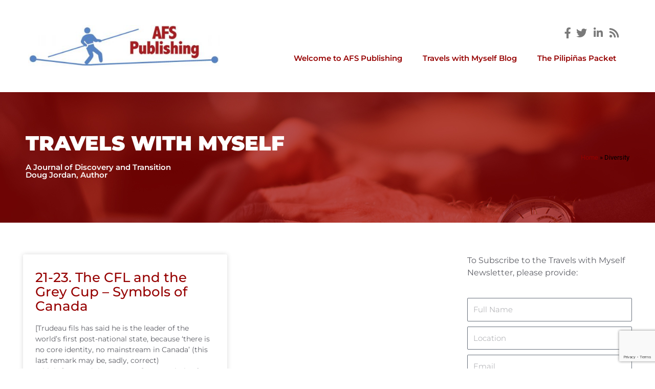

--- FILE ---
content_type: text/html; charset=utf-8
request_url: https://www.google.com/recaptcha/api2/anchor?ar=1&k=6Lc61x8rAAAAAES3iDFkGVGw8vgnQPHGf8L7BVG3&co=aHR0cHM6Ly9hZnNwdWJsaXNoaW5nLmNhOjQ0Mw..&hl=en&type=v3&v=PoyoqOPhxBO7pBk68S4YbpHZ&size=invisible&badge=bottomright&sa=Form&anchor-ms=20000&execute-ms=30000&cb=6371ynclffgz
body_size: 49732
content:
<!DOCTYPE HTML><html dir="ltr" lang="en"><head><meta http-equiv="Content-Type" content="text/html; charset=UTF-8">
<meta http-equiv="X-UA-Compatible" content="IE=edge">
<title>reCAPTCHA</title>
<style type="text/css">
/* cyrillic-ext */
@font-face {
  font-family: 'Roboto';
  font-style: normal;
  font-weight: 400;
  font-stretch: 100%;
  src: url(//fonts.gstatic.com/s/roboto/v48/KFO7CnqEu92Fr1ME7kSn66aGLdTylUAMa3GUBHMdazTgWw.woff2) format('woff2');
  unicode-range: U+0460-052F, U+1C80-1C8A, U+20B4, U+2DE0-2DFF, U+A640-A69F, U+FE2E-FE2F;
}
/* cyrillic */
@font-face {
  font-family: 'Roboto';
  font-style: normal;
  font-weight: 400;
  font-stretch: 100%;
  src: url(//fonts.gstatic.com/s/roboto/v48/KFO7CnqEu92Fr1ME7kSn66aGLdTylUAMa3iUBHMdazTgWw.woff2) format('woff2');
  unicode-range: U+0301, U+0400-045F, U+0490-0491, U+04B0-04B1, U+2116;
}
/* greek-ext */
@font-face {
  font-family: 'Roboto';
  font-style: normal;
  font-weight: 400;
  font-stretch: 100%;
  src: url(//fonts.gstatic.com/s/roboto/v48/KFO7CnqEu92Fr1ME7kSn66aGLdTylUAMa3CUBHMdazTgWw.woff2) format('woff2');
  unicode-range: U+1F00-1FFF;
}
/* greek */
@font-face {
  font-family: 'Roboto';
  font-style: normal;
  font-weight: 400;
  font-stretch: 100%;
  src: url(//fonts.gstatic.com/s/roboto/v48/KFO7CnqEu92Fr1ME7kSn66aGLdTylUAMa3-UBHMdazTgWw.woff2) format('woff2');
  unicode-range: U+0370-0377, U+037A-037F, U+0384-038A, U+038C, U+038E-03A1, U+03A3-03FF;
}
/* math */
@font-face {
  font-family: 'Roboto';
  font-style: normal;
  font-weight: 400;
  font-stretch: 100%;
  src: url(//fonts.gstatic.com/s/roboto/v48/KFO7CnqEu92Fr1ME7kSn66aGLdTylUAMawCUBHMdazTgWw.woff2) format('woff2');
  unicode-range: U+0302-0303, U+0305, U+0307-0308, U+0310, U+0312, U+0315, U+031A, U+0326-0327, U+032C, U+032F-0330, U+0332-0333, U+0338, U+033A, U+0346, U+034D, U+0391-03A1, U+03A3-03A9, U+03B1-03C9, U+03D1, U+03D5-03D6, U+03F0-03F1, U+03F4-03F5, U+2016-2017, U+2034-2038, U+203C, U+2040, U+2043, U+2047, U+2050, U+2057, U+205F, U+2070-2071, U+2074-208E, U+2090-209C, U+20D0-20DC, U+20E1, U+20E5-20EF, U+2100-2112, U+2114-2115, U+2117-2121, U+2123-214F, U+2190, U+2192, U+2194-21AE, U+21B0-21E5, U+21F1-21F2, U+21F4-2211, U+2213-2214, U+2216-22FF, U+2308-230B, U+2310, U+2319, U+231C-2321, U+2336-237A, U+237C, U+2395, U+239B-23B7, U+23D0, U+23DC-23E1, U+2474-2475, U+25AF, U+25B3, U+25B7, U+25BD, U+25C1, U+25CA, U+25CC, U+25FB, U+266D-266F, U+27C0-27FF, U+2900-2AFF, U+2B0E-2B11, U+2B30-2B4C, U+2BFE, U+3030, U+FF5B, U+FF5D, U+1D400-1D7FF, U+1EE00-1EEFF;
}
/* symbols */
@font-face {
  font-family: 'Roboto';
  font-style: normal;
  font-weight: 400;
  font-stretch: 100%;
  src: url(//fonts.gstatic.com/s/roboto/v48/KFO7CnqEu92Fr1ME7kSn66aGLdTylUAMaxKUBHMdazTgWw.woff2) format('woff2');
  unicode-range: U+0001-000C, U+000E-001F, U+007F-009F, U+20DD-20E0, U+20E2-20E4, U+2150-218F, U+2190, U+2192, U+2194-2199, U+21AF, U+21E6-21F0, U+21F3, U+2218-2219, U+2299, U+22C4-22C6, U+2300-243F, U+2440-244A, U+2460-24FF, U+25A0-27BF, U+2800-28FF, U+2921-2922, U+2981, U+29BF, U+29EB, U+2B00-2BFF, U+4DC0-4DFF, U+FFF9-FFFB, U+10140-1018E, U+10190-1019C, U+101A0, U+101D0-101FD, U+102E0-102FB, U+10E60-10E7E, U+1D2C0-1D2D3, U+1D2E0-1D37F, U+1F000-1F0FF, U+1F100-1F1AD, U+1F1E6-1F1FF, U+1F30D-1F30F, U+1F315, U+1F31C, U+1F31E, U+1F320-1F32C, U+1F336, U+1F378, U+1F37D, U+1F382, U+1F393-1F39F, U+1F3A7-1F3A8, U+1F3AC-1F3AF, U+1F3C2, U+1F3C4-1F3C6, U+1F3CA-1F3CE, U+1F3D4-1F3E0, U+1F3ED, U+1F3F1-1F3F3, U+1F3F5-1F3F7, U+1F408, U+1F415, U+1F41F, U+1F426, U+1F43F, U+1F441-1F442, U+1F444, U+1F446-1F449, U+1F44C-1F44E, U+1F453, U+1F46A, U+1F47D, U+1F4A3, U+1F4B0, U+1F4B3, U+1F4B9, U+1F4BB, U+1F4BF, U+1F4C8-1F4CB, U+1F4D6, U+1F4DA, U+1F4DF, U+1F4E3-1F4E6, U+1F4EA-1F4ED, U+1F4F7, U+1F4F9-1F4FB, U+1F4FD-1F4FE, U+1F503, U+1F507-1F50B, U+1F50D, U+1F512-1F513, U+1F53E-1F54A, U+1F54F-1F5FA, U+1F610, U+1F650-1F67F, U+1F687, U+1F68D, U+1F691, U+1F694, U+1F698, U+1F6AD, U+1F6B2, U+1F6B9-1F6BA, U+1F6BC, U+1F6C6-1F6CF, U+1F6D3-1F6D7, U+1F6E0-1F6EA, U+1F6F0-1F6F3, U+1F6F7-1F6FC, U+1F700-1F7FF, U+1F800-1F80B, U+1F810-1F847, U+1F850-1F859, U+1F860-1F887, U+1F890-1F8AD, U+1F8B0-1F8BB, U+1F8C0-1F8C1, U+1F900-1F90B, U+1F93B, U+1F946, U+1F984, U+1F996, U+1F9E9, U+1FA00-1FA6F, U+1FA70-1FA7C, U+1FA80-1FA89, U+1FA8F-1FAC6, U+1FACE-1FADC, U+1FADF-1FAE9, U+1FAF0-1FAF8, U+1FB00-1FBFF;
}
/* vietnamese */
@font-face {
  font-family: 'Roboto';
  font-style: normal;
  font-weight: 400;
  font-stretch: 100%;
  src: url(//fonts.gstatic.com/s/roboto/v48/KFO7CnqEu92Fr1ME7kSn66aGLdTylUAMa3OUBHMdazTgWw.woff2) format('woff2');
  unicode-range: U+0102-0103, U+0110-0111, U+0128-0129, U+0168-0169, U+01A0-01A1, U+01AF-01B0, U+0300-0301, U+0303-0304, U+0308-0309, U+0323, U+0329, U+1EA0-1EF9, U+20AB;
}
/* latin-ext */
@font-face {
  font-family: 'Roboto';
  font-style: normal;
  font-weight: 400;
  font-stretch: 100%;
  src: url(//fonts.gstatic.com/s/roboto/v48/KFO7CnqEu92Fr1ME7kSn66aGLdTylUAMa3KUBHMdazTgWw.woff2) format('woff2');
  unicode-range: U+0100-02BA, U+02BD-02C5, U+02C7-02CC, U+02CE-02D7, U+02DD-02FF, U+0304, U+0308, U+0329, U+1D00-1DBF, U+1E00-1E9F, U+1EF2-1EFF, U+2020, U+20A0-20AB, U+20AD-20C0, U+2113, U+2C60-2C7F, U+A720-A7FF;
}
/* latin */
@font-face {
  font-family: 'Roboto';
  font-style: normal;
  font-weight: 400;
  font-stretch: 100%;
  src: url(//fonts.gstatic.com/s/roboto/v48/KFO7CnqEu92Fr1ME7kSn66aGLdTylUAMa3yUBHMdazQ.woff2) format('woff2');
  unicode-range: U+0000-00FF, U+0131, U+0152-0153, U+02BB-02BC, U+02C6, U+02DA, U+02DC, U+0304, U+0308, U+0329, U+2000-206F, U+20AC, U+2122, U+2191, U+2193, U+2212, U+2215, U+FEFF, U+FFFD;
}
/* cyrillic-ext */
@font-face {
  font-family: 'Roboto';
  font-style: normal;
  font-weight: 500;
  font-stretch: 100%;
  src: url(//fonts.gstatic.com/s/roboto/v48/KFO7CnqEu92Fr1ME7kSn66aGLdTylUAMa3GUBHMdazTgWw.woff2) format('woff2');
  unicode-range: U+0460-052F, U+1C80-1C8A, U+20B4, U+2DE0-2DFF, U+A640-A69F, U+FE2E-FE2F;
}
/* cyrillic */
@font-face {
  font-family: 'Roboto';
  font-style: normal;
  font-weight: 500;
  font-stretch: 100%;
  src: url(//fonts.gstatic.com/s/roboto/v48/KFO7CnqEu92Fr1ME7kSn66aGLdTylUAMa3iUBHMdazTgWw.woff2) format('woff2');
  unicode-range: U+0301, U+0400-045F, U+0490-0491, U+04B0-04B1, U+2116;
}
/* greek-ext */
@font-face {
  font-family: 'Roboto';
  font-style: normal;
  font-weight: 500;
  font-stretch: 100%;
  src: url(//fonts.gstatic.com/s/roboto/v48/KFO7CnqEu92Fr1ME7kSn66aGLdTylUAMa3CUBHMdazTgWw.woff2) format('woff2');
  unicode-range: U+1F00-1FFF;
}
/* greek */
@font-face {
  font-family: 'Roboto';
  font-style: normal;
  font-weight: 500;
  font-stretch: 100%;
  src: url(//fonts.gstatic.com/s/roboto/v48/KFO7CnqEu92Fr1ME7kSn66aGLdTylUAMa3-UBHMdazTgWw.woff2) format('woff2');
  unicode-range: U+0370-0377, U+037A-037F, U+0384-038A, U+038C, U+038E-03A1, U+03A3-03FF;
}
/* math */
@font-face {
  font-family: 'Roboto';
  font-style: normal;
  font-weight: 500;
  font-stretch: 100%;
  src: url(//fonts.gstatic.com/s/roboto/v48/KFO7CnqEu92Fr1ME7kSn66aGLdTylUAMawCUBHMdazTgWw.woff2) format('woff2');
  unicode-range: U+0302-0303, U+0305, U+0307-0308, U+0310, U+0312, U+0315, U+031A, U+0326-0327, U+032C, U+032F-0330, U+0332-0333, U+0338, U+033A, U+0346, U+034D, U+0391-03A1, U+03A3-03A9, U+03B1-03C9, U+03D1, U+03D5-03D6, U+03F0-03F1, U+03F4-03F5, U+2016-2017, U+2034-2038, U+203C, U+2040, U+2043, U+2047, U+2050, U+2057, U+205F, U+2070-2071, U+2074-208E, U+2090-209C, U+20D0-20DC, U+20E1, U+20E5-20EF, U+2100-2112, U+2114-2115, U+2117-2121, U+2123-214F, U+2190, U+2192, U+2194-21AE, U+21B0-21E5, U+21F1-21F2, U+21F4-2211, U+2213-2214, U+2216-22FF, U+2308-230B, U+2310, U+2319, U+231C-2321, U+2336-237A, U+237C, U+2395, U+239B-23B7, U+23D0, U+23DC-23E1, U+2474-2475, U+25AF, U+25B3, U+25B7, U+25BD, U+25C1, U+25CA, U+25CC, U+25FB, U+266D-266F, U+27C0-27FF, U+2900-2AFF, U+2B0E-2B11, U+2B30-2B4C, U+2BFE, U+3030, U+FF5B, U+FF5D, U+1D400-1D7FF, U+1EE00-1EEFF;
}
/* symbols */
@font-face {
  font-family: 'Roboto';
  font-style: normal;
  font-weight: 500;
  font-stretch: 100%;
  src: url(//fonts.gstatic.com/s/roboto/v48/KFO7CnqEu92Fr1ME7kSn66aGLdTylUAMaxKUBHMdazTgWw.woff2) format('woff2');
  unicode-range: U+0001-000C, U+000E-001F, U+007F-009F, U+20DD-20E0, U+20E2-20E4, U+2150-218F, U+2190, U+2192, U+2194-2199, U+21AF, U+21E6-21F0, U+21F3, U+2218-2219, U+2299, U+22C4-22C6, U+2300-243F, U+2440-244A, U+2460-24FF, U+25A0-27BF, U+2800-28FF, U+2921-2922, U+2981, U+29BF, U+29EB, U+2B00-2BFF, U+4DC0-4DFF, U+FFF9-FFFB, U+10140-1018E, U+10190-1019C, U+101A0, U+101D0-101FD, U+102E0-102FB, U+10E60-10E7E, U+1D2C0-1D2D3, U+1D2E0-1D37F, U+1F000-1F0FF, U+1F100-1F1AD, U+1F1E6-1F1FF, U+1F30D-1F30F, U+1F315, U+1F31C, U+1F31E, U+1F320-1F32C, U+1F336, U+1F378, U+1F37D, U+1F382, U+1F393-1F39F, U+1F3A7-1F3A8, U+1F3AC-1F3AF, U+1F3C2, U+1F3C4-1F3C6, U+1F3CA-1F3CE, U+1F3D4-1F3E0, U+1F3ED, U+1F3F1-1F3F3, U+1F3F5-1F3F7, U+1F408, U+1F415, U+1F41F, U+1F426, U+1F43F, U+1F441-1F442, U+1F444, U+1F446-1F449, U+1F44C-1F44E, U+1F453, U+1F46A, U+1F47D, U+1F4A3, U+1F4B0, U+1F4B3, U+1F4B9, U+1F4BB, U+1F4BF, U+1F4C8-1F4CB, U+1F4D6, U+1F4DA, U+1F4DF, U+1F4E3-1F4E6, U+1F4EA-1F4ED, U+1F4F7, U+1F4F9-1F4FB, U+1F4FD-1F4FE, U+1F503, U+1F507-1F50B, U+1F50D, U+1F512-1F513, U+1F53E-1F54A, U+1F54F-1F5FA, U+1F610, U+1F650-1F67F, U+1F687, U+1F68D, U+1F691, U+1F694, U+1F698, U+1F6AD, U+1F6B2, U+1F6B9-1F6BA, U+1F6BC, U+1F6C6-1F6CF, U+1F6D3-1F6D7, U+1F6E0-1F6EA, U+1F6F0-1F6F3, U+1F6F7-1F6FC, U+1F700-1F7FF, U+1F800-1F80B, U+1F810-1F847, U+1F850-1F859, U+1F860-1F887, U+1F890-1F8AD, U+1F8B0-1F8BB, U+1F8C0-1F8C1, U+1F900-1F90B, U+1F93B, U+1F946, U+1F984, U+1F996, U+1F9E9, U+1FA00-1FA6F, U+1FA70-1FA7C, U+1FA80-1FA89, U+1FA8F-1FAC6, U+1FACE-1FADC, U+1FADF-1FAE9, U+1FAF0-1FAF8, U+1FB00-1FBFF;
}
/* vietnamese */
@font-face {
  font-family: 'Roboto';
  font-style: normal;
  font-weight: 500;
  font-stretch: 100%;
  src: url(//fonts.gstatic.com/s/roboto/v48/KFO7CnqEu92Fr1ME7kSn66aGLdTylUAMa3OUBHMdazTgWw.woff2) format('woff2');
  unicode-range: U+0102-0103, U+0110-0111, U+0128-0129, U+0168-0169, U+01A0-01A1, U+01AF-01B0, U+0300-0301, U+0303-0304, U+0308-0309, U+0323, U+0329, U+1EA0-1EF9, U+20AB;
}
/* latin-ext */
@font-face {
  font-family: 'Roboto';
  font-style: normal;
  font-weight: 500;
  font-stretch: 100%;
  src: url(//fonts.gstatic.com/s/roboto/v48/KFO7CnqEu92Fr1ME7kSn66aGLdTylUAMa3KUBHMdazTgWw.woff2) format('woff2');
  unicode-range: U+0100-02BA, U+02BD-02C5, U+02C7-02CC, U+02CE-02D7, U+02DD-02FF, U+0304, U+0308, U+0329, U+1D00-1DBF, U+1E00-1E9F, U+1EF2-1EFF, U+2020, U+20A0-20AB, U+20AD-20C0, U+2113, U+2C60-2C7F, U+A720-A7FF;
}
/* latin */
@font-face {
  font-family: 'Roboto';
  font-style: normal;
  font-weight: 500;
  font-stretch: 100%;
  src: url(//fonts.gstatic.com/s/roboto/v48/KFO7CnqEu92Fr1ME7kSn66aGLdTylUAMa3yUBHMdazQ.woff2) format('woff2');
  unicode-range: U+0000-00FF, U+0131, U+0152-0153, U+02BB-02BC, U+02C6, U+02DA, U+02DC, U+0304, U+0308, U+0329, U+2000-206F, U+20AC, U+2122, U+2191, U+2193, U+2212, U+2215, U+FEFF, U+FFFD;
}
/* cyrillic-ext */
@font-face {
  font-family: 'Roboto';
  font-style: normal;
  font-weight: 900;
  font-stretch: 100%;
  src: url(//fonts.gstatic.com/s/roboto/v48/KFO7CnqEu92Fr1ME7kSn66aGLdTylUAMa3GUBHMdazTgWw.woff2) format('woff2');
  unicode-range: U+0460-052F, U+1C80-1C8A, U+20B4, U+2DE0-2DFF, U+A640-A69F, U+FE2E-FE2F;
}
/* cyrillic */
@font-face {
  font-family: 'Roboto';
  font-style: normal;
  font-weight: 900;
  font-stretch: 100%;
  src: url(//fonts.gstatic.com/s/roboto/v48/KFO7CnqEu92Fr1ME7kSn66aGLdTylUAMa3iUBHMdazTgWw.woff2) format('woff2');
  unicode-range: U+0301, U+0400-045F, U+0490-0491, U+04B0-04B1, U+2116;
}
/* greek-ext */
@font-face {
  font-family: 'Roboto';
  font-style: normal;
  font-weight: 900;
  font-stretch: 100%;
  src: url(//fonts.gstatic.com/s/roboto/v48/KFO7CnqEu92Fr1ME7kSn66aGLdTylUAMa3CUBHMdazTgWw.woff2) format('woff2');
  unicode-range: U+1F00-1FFF;
}
/* greek */
@font-face {
  font-family: 'Roboto';
  font-style: normal;
  font-weight: 900;
  font-stretch: 100%;
  src: url(//fonts.gstatic.com/s/roboto/v48/KFO7CnqEu92Fr1ME7kSn66aGLdTylUAMa3-UBHMdazTgWw.woff2) format('woff2');
  unicode-range: U+0370-0377, U+037A-037F, U+0384-038A, U+038C, U+038E-03A1, U+03A3-03FF;
}
/* math */
@font-face {
  font-family: 'Roboto';
  font-style: normal;
  font-weight: 900;
  font-stretch: 100%;
  src: url(//fonts.gstatic.com/s/roboto/v48/KFO7CnqEu92Fr1ME7kSn66aGLdTylUAMawCUBHMdazTgWw.woff2) format('woff2');
  unicode-range: U+0302-0303, U+0305, U+0307-0308, U+0310, U+0312, U+0315, U+031A, U+0326-0327, U+032C, U+032F-0330, U+0332-0333, U+0338, U+033A, U+0346, U+034D, U+0391-03A1, U+03A3-03A9, U+03B1-03C9, U+03D1, U+03D5-03D6, U+03F0-03F1, U+03F4-03F5, U+2016-2017, U+2034-2038, U+203C, U+2040, U+2043, U+2047, U+2050, U+2057, U+205F, U+2070-2071, U+2074-208E, U+2090-209C, U+20D0-20DC, U+20E1, U+20E5-20EF, U+2100-2112, U+2114-2115, U+2117-2121, U+2123-214F, U+2190, U+2192, U+2194-21AE, U+21B0-21E5, U+21F1-21F2, U+21F4-2211, U+2213-2214, U+2216-22FF, U+2308-230B, U+2310, U+2319, U+231C-2321, U+2336-237A, U+237C, U+2395, U+239B-23B7, U+23D0, U+23DC-23E1, U+2474-2475, U+25AF, U+25B3, U+25B7, U+25BD, U+25C1, U+25CA, U+25CC, U+25FB, U+266D-266F, U+27C0-27FF, U+2900-2AFF, U+2B0E-2B11, U+2B30-2B4C, U+2BFE, U+3030, U+FF5B, U+FF5D, U+1D400-1D7FF, U+1EE00-1EEFF;
}
/* symbols */
@font-face {
  font-family: 'Roboto';
  font-style: normal;
  font-weight: 900;
  font-stretch: 100%;
  src: url(//fonts.gstatic.com/s/roboto/v48/KFO7CnqEu92Fr1ME7kSn66aGLdTylUAMaxKUBHMdazTgWw.woff2) format('woff2');
  unicode-range: U+0001-000C, U+000E-001F, U+007F-009F, U+20DD-20E0, U+20E2-20E4, U+2150-218F, U+2190, U+2192, U+2194-2199, U+21AF, U+21E6-21F0, U+21F3, U+2218-2219, U+2299, U+22C4-22C6, U+2300-243F, U+2440-244A, U+2460-24FF, U+25A0-27BF, U+2800-28FF, U+2921-2922, U+2981, U+29BF, U+29EB, U+2B00-2BFF, U+4DC0-4DFF, U+FFF9-FFFB, U+10140-1018E, U+10190-1019C, U+101A0, U+101D0-101FD, U+102E0-102FB, U+10E60-10E7E, U+1D2C0-1D2D3, U+1D2E0-1D37F, U+1F000-1F0FF, U+1F100-1F1AD, U+1F1E6-1F1FF, U+1F30D-1F30F, U+1F315, U+1F31C, U+1F31E, U+1F320-1F32C, U+1F336, U+1F378, U+1F37D, U+1F382, U+1F393-1F39F, U+1F3A7-1F3A8, U+1F3AC-1F3AF, U+1F3C2, U+1F3C4-1F3C6, U+1F3CA-1F3CE, U+1F3D4-1F3E0, U+1F3ED, U+1F3F1-1F3F3, U+1F3F5-1F3F7, U+1F408, U+1F415, U+1F41F, U+1F426, U+1F43F, U+1F441-1F442, U+1F444, U+1F446-1F449, U+1F44C-1F44E, U+1F453, U+1F46A, U+1F47D, U+1F4A3, U+1F4B0, U+1F4B3, U+1F4B9, U+1F4BB, U+1F4BF, U+1F4C8-1F4CB, U+1F4D6, U+1F4DA, U+1F4DF, U+1F4E3-1F4E6, U+1F4EA-1F4ED, U+1F4F7, U+1F4F9-1F4FB, U+1F4FD-1F4FE, U+1F503, U+1F507-1F50B, U+1F50D, U+1F512-1F513, U+1F53E-1F54A, U+1F54F-1F5FA, U+1F610, U+1F650-1F67F, U+1F687, U+1F68D, U+1F691, U+1F694, U+1F698, U+1F6AD, U+1F6B2, U+1F6B9-1F6BA, U+1F6BC, U+1F6C6-1F6CF, U+1F6D3-1F6D7, U+1F6E0-1F6EA, U+1F6F0-1F6F3, U+1F6F7-1F6FC, U+1F700-1F7FF, U+1F800-1F80B, U+1F810-1F847, U+1F850-1F859, U+1F860-1F887, U+1F890-1F8AD, U+1F8B0-1F8BB, U+1F8C0-1F8C1, U+1F900-1F90B, U+1F93B, U+1F946, U+1F984, U+1F996, U+1F9E9, U+1FA00-1FA6F, U+1FA70-1FA7C, U+1FA80-1FA89, U+1FA8F-1FAC6, U+1FACE-1FADC, U+1FADF-1FAE9, U+1FAF0-1FAF8, U+1FB00-1FBFF;
}
/* vietnamese */
@font-face {
  font-family: 'Roboto';
  font-style: normal;
  font-weight: 900;
  font-stretch: 100%;
  src: url(//fonts.gstatic.com/s/roboto/v48/KFO7CnqEu92Fr1ME7kSn66aGLdTylUAMa3OUBHMdazTgWw.woff2) format('woff2');
  unicode-range: U+0102-0103, U+0110-0111, U+0128-0129, U+0168-0169, U+01A0-01A1, U+01AF-01B0, U+0300-0301, U+0303-0304, U+0308-0309, U+0323, U+0329, U+1EA0-1EF9, U+20AB;
}
/* latin-ext */
@font-face {
  font-family: 'Roboto';
  font-style: normal;
  font-weight: 900;
  font-stretch: 100%;
  src: url(//fonts.gstatic.com/s/roboto/v48/KFO7CnqEu92Fr1ME7kSn66aGLdTylUAMa3KUBHMdazTgWw.woff2) format('woff2');
  unicode-range: U+0100-02BA, U+02BD-02C5, U+02C7-02CC, U+02CE-02D7, U+02DD-02FF, U+0304, U+0308, U+0329, U+1D00-1DBF, U+1E00-1E9F, U+1EF2-1EFF, U+2020, U+20A0-20AB, U+20AD-20C0, U+2113, U+2C60-2C7F, U+A720-A7FF;
}
/* latin */
@font-face {
  font-family: 'Roboto';
  font-style: normal;
  font-weight: 900;
  font-stretch: 100%;
  src: url(//fonts.gstatic.com/s/roboto/v48/KFO7CnqEu92Fr1ME7kSn66aGLdTylUAMa3yUBHMdazQ.woff2) format('woff2');
  unicode-range: U+0000-00FF, U+0131, U+0152-0153, U+02BB-02BC, U+02C6, U+02DA, U+02DC, U+0304, U+0308, U+0329, U+2000-206F, U+20AC, U+2122, U+2191, U+2193, U+2212, U+2215, U+FEFF, U+FFFD;
}

</style>
<link rel="stylesheet" type="text/css" href="https://www.gstatic.com/recaptcha/releases/PoyoqOPhxBO7pBk68S4YbpHZ/styles__ltr.css">
<script nonce="AkOV8NTFICBOWzaa2p3msA" type="text/javascript">window['__recaptcha_api'] = 'https://www.google.com/recaptcha/api2/';</script>
<script type="text/javascript" src="https://www.gstatic.com/recaptcha/releases/PoyoqOPhxBO7pBk68S4YbpHZ/recaptcha__en.js" nonce="AkOV8NTFICBOWzaa2p3msA">
      
    </script></head>
<body><div id="rc-anchor-alert" class="rc-anchor-alert"></div>
<input type="hidden" id="recaptcha-token" value="[base64]">
<script type="text/javascript" nonce="AkOV8NTFICBOWzaa2p3msA">
      recaptcha.anchor.Main.init("[\x22ainput\x22,[\x22bgdata\x22,\x22\x22,\[base64]/[base64]/[base64]/ZyhXLGgpOnEoW04sMjEsbF0sVywwKSxoKSxmYWxzZSxmYWxzZSl9Y2F0Y2goayl7RygzNTgsVyk/[base64]/[base64]/[base64]/[base64]/[base64]/[base64]/[base64]/bmV3IEJbT10oRFswXSk6dz09Mj9uZXcgQltPXShEWzBdLERbMV0pOnc9PTM/bmV3IEJbT10oRFswXSxEWzFdLERbMl0pOnc9PTQ/[base64]/[base64]/[base64]/[base64]/[base64]\\u003d\x22,\[base64]\\u003d\\u003d\x22,\x22InzCgGE3wqbDtGPDl8K7w5jCpV4Tw7DCqgg/wp3Cr8OUwpLDtsKmBXvCgMKmFBYbwokRwr9ZwqrDs3jCrC/DuW9UV8KZw4YTfcKwwoIwXWXDhsOSPCB4NMKIw7fDnh3CuhoBFH9Pw7DCqMOYX8OQw5xmwoZiwoYLw5lYbsKsw47Dn8OpIi7DrMO/wonCpMOdLFPCisKbwr/CtHbDpnvDrcONVwQrY8KXw5VIw7PDvEPDkcONN8KyXy/DqG7DjsKUPcOcJGs1w7gTUMOxwo4PAMORGDIpwq/[base64]/DtcKcwrM1BFYGZ8OfQMKHwq3CqMOXKQPDhATDl8OOJ8OAwp7DqMKZYGTDmlTDnw94wpjCtcO8OcOwYzpYR37CscKDOsOCJcK8HWnCocKfOMKtSwjDpz/Dp8OsJMKgwqZ6wqfCi8Odw4zDrAwaNHfDrWcSwonCqsKuVMK5wpTDoy7Cq8KewrrDsMKNOUrCrMOIPEkdw4cpCHDCh8OXw63DjcO/KVNBw7I7w5nDiWVOw408ZFrChRNdw5/DlHXDtgHDu8KReiHDvcOjwqbDjsKRw48CXyA2w4UbGcOVR8OECUjCgMKjwqfCisO0IMOEwoMdHcOKwqXCn8Kqw7pOMcKUUcKTUwXCq8O4woU+wodRwq/Dn1HCr8O4w7PCrzfDr8Kzwo/DicK1IsOxaERSw7/CjgA4fsKowrvDl8KJw5DChsKZWcKLw5/DhsKyAcOPwqjDocKbwofDs340FVclw4/CrAPCnEsuw7YLDTZHwqcheMODwrwfwp/DlsKSHMKMBXZOdWPCq8O2Lx9Vc8KAwrg+GcOAw53DmUURbcKqAsO5w6bDmD/DosO1w5pCPcObw5DDtRxtwoLCucOSwqc6JA9IesOmSRDCnHcbwqYow4zCoDDCiiHDiMK4w4U0wpnDpmTCq8K5w4HClh/Dr8KLY8OTw6UVUXjCv8K1QwAowqNpw63CqMK0w6/DhsOmd8KywqxlfjLDt8O+ScKqWsO0aMO7wpjCszXChMK9w6nCvVlXDFMKw4NOVwfCtsK7EXlOC2FIw5Vjw67Cn8OfBi3CkcO8KHrDqsOgw43Cm1XClMKcdMKLScK2wrdBwqwBw4/DuhzChmvCpcK3w7l7UFRNI8KFwojDnkLDncKXOC3DsV0gwobCsMO7wqIAwrXClsO3wr/DgyLDlmo0YVvCkRUoNcKXXMOhw60IXcKqSMOzE3MPw63CoMOPSg/CgcKewoQ/X37Dg8Oww45GwqEzIcOvKcKMHi7Cs01sD8KBw7XDhCp8TsOlJcOEw7A7esOHwqAGEEoRwrs8JHjCucOlw58YTiDDo1xxDBXDoR0rK8OWwqbClzQXw73DhcKBw74GIMKfw6LDtsOHPcOew7/DsR/DlzwNfsKuwoUxw7VCcMKiwo89ScK4w5/Dh1J6FgrDmhAPFnlTw5zCjVTCqMKWw7DDnVpdAcKxYVHCrAjDvwbDoyzDjDLCkMKBw5jDkChJw5IrHMOpwp/[base64]/DvRfCqMO6Mnh1w7DDtcOOG0nCk8KhU8KCwrtPwrLDicOkwr/Cq8ONw73DjsO4C8Kfd3XDqcK8e1wWw4HDozzCisKvKsKzwqQfwqzChMOXw6QAwqrCi0otPsKaw7k3AwIkDEVMaHQSScOyw6BbdA/DpEvCrhcYOX/ClsOewptWbFxywooLalx/NQNiwr9wwokbw5UmwqfCqFjDkWXCmE7CoyHCqRFkLHdGSV7CuUlMHMOLw4zDmEjDmMO4a8ObJcKCw4DDs8KYa8KLw7hKw4HCrBfCuMOCZS0MExwgwrgsMwQRw5RYwpZnG8OZNsOCwqoYA2jCiwzDkVzCoMOjw6ZlYwlnwrLDqcKHHsO/[base64]/CgMOgw7bCsH7CrMKFK8OEw5fCiBAuExDCmSAMwpHDmsK6ScOrY8KsNMK8w4rDuH3CpMO+wrfCncKiF1VIw7fCnMOSwqHCmjI+ZsOFw4vChzt0wo7DnsOXw43DicOjwozDsMOrL8OpwqDCpFzDgErDtzELw51zwonCvm8twr/DqsK2w6PCrTtzBxNQBMO1R8KUQ8OLb8K2eQxBwqxAw5AhwrRgMXPDtxA/BcKjAMKxw7MOwoXDmMKuVkzCmmkMw4cCwpTCunVLwqVLwqYdFGXDv1pjCGJSw5rDvcOmE8OpE1TDrcKZwrZ9w5/DlsOkLcK+wr5WwqcWMUI3wo9dOn/Cpx3ClA7DpFLCsxfDs0Rcw7rCjiLCrcObw7rChArClcO6Yhh7wp1xw68ow4/DgsKqaXFWw4cow58FSsK4BsOVBsO1AkxjD8Osbz7DlsOUAcKHcwUDwrDDgsO0w7bDpsKsAHwJw5sSPhXDhWzDjMO9MMKawq7DszXDvsOVw4Vlw6YbwowWwqBUw4TClw49w6kMcnpUwqLDs8K8w5/DosK6wpLDu8Kmw4QFZVkmU8Klw4oPKmNlGQJ3HHDDtcKUwqsxC8Kdw4EedcK4QVDDlzzDksKqwrfDkwECw4XCgxIBOMKTw7bDoWcPI8OEUm3DvMK1w7PDicOkaMOyP8Kdw4TCpBLDtnhHGCLCt8OiAcKQw6rCoBPDgcOkw5RCwrDDqH/ConbDp8KsKsOUwpYTasOtwo3DlcKMw5MCwpjDu3XDqV1jZWQ4JHgfaMOQdn7CrXrDpsOUwpXDsMOuw6sdw5fCsBZiwr9dwrjDm8KQQT0CMsKdVMOeasOTwp7Di8Omw5jCi2HDqgtkPMOcOMK7c8KwMcO0w6fDuUwWwqrCr19/wpMYw6UYw7nDscK5wr/Dp3PCp07DvsOrEjLDhA3CtcOhBmBww4B0w7/DmsKOw7ccI2LCicOZGEMnMksgM8Ofw6xVwpxOBRx5wrBwwq/CrcOJw5vDr8KYwp9YccKhw5p0wrLDrsO4w5gmTMOfHXHDkMKXwqgad8OEw4LDmcKHTcK/wr1vwq1Cwqtfw57DvcOcwrkKw6fDl0zDiBs2wrPCukPCrBBYVmzDpnzDiMOaw47CinXCgsOyw4zCpFHCgsOkesOXw5rCkcOjfB9+wqXDkMOwdkvDrH1Sw7fDmQAkwo0DJ1XDjh94w5VJEEPDmE/[base64]/DkzBMOsK1w5oDw73ClMKawpPDmsOzMcKzwotGJcOwDcKdbcODNXcowrLCncKgPsK5YAJBDcOrNzfDjMK9w5whQRrDnlfCkjDCmcOiw5TDvFnCkzPCi8Oqwos5w5R5wpg/wrjDvsK+w7TCoh5/w6FGb0LDicKDwqxAd1wnVktmUGHDlMKAbQ5DWBgUP8OZDsKPHcKVbBLCrsO4CA7DkcKvCMKdw4LDoUJ3F2AhwqUkGsOVwpnCoAhODsKPXSjDgcOqwqN6w7I5d8OgAQvCpTXCiD0qw5Ikw5HDh8KZw4rCniMELkVDTcOCAcOSe8Oqw6fDuyBOwrjDmsOHdy0YaMO/QcKbwqjDlMOQCTHDrsK2w5pvw54LSQzCusKTJyPDpGlSw6LDm8KpN8KJworCh0Ivw5zDlsK6NcOJNcOmwr8XM3vCtxApLWhCwoXDtwwkJsK4w6rCpDbCisO3wpM1DS3CiX7CmcOTw4pxKnRHwpUGY0/CijvCvsOrfx8+wrPCvSU/YwIAVWNhXTjDt2JTwpsewqlIa8Kpw75OXsO9RMKtwpRtw7wTXTI7w5LDlnc9wpYsDMKew74Wwp/CgEnCtRRZW8Kvw6pkwoRjZsKhwr/[base64]/Dkn/DmGbDpMO5E1FTTXoXwrRTwpE7wqpNXQNCw4fCr8K3w7PDuwgbwqc2wqrDkMO0w7Jww5PDjMKOZHsGwpNIaikDwpjCi2s5YcOywqzDv0xkRnTChxRBw57CjkJLw5DCr8OfJjRdXAHDrhzCng0xRxRbw4JcwrkkHMOjw7/CksKLYHEOwol4ZRHCv8OowpoewoRywqjCqXHCpsK0MBLCjxdzScOMfxnCgQsQf8O3w51kL3JMWMO3w4ZiBMKEN8OFIn9kIHvCjcOWYcOLQ3nCjcOiQi/[base64]/[base64]/csKXw7LCvsKmw6EUwoEHL8KXwos6KgnChxlmO8KLCsKAVwgJw7tpWsO1T8K8wo/DjsK5wplqYz7Cs8OqwqnCnRbDujjDlsOiDsKewojDjH/[base64]/Ds0bCmS/[base64]/Cp8KyZUrDhMOzw5/DvzoiED04w4BOLmXCkTAVwoTDjsOjwq3DjgnDt8OmY3PCpV/Cmk5OCz88w5QqTMOtaMK+w6vDgEvDvUXDjxtaUWcEwpUtGcOswoU2w6g7aVdfKcO+RVzCm8OhZ19CwqnDvWHCom/CnTzCkW5nQW4hw6BOw7vDrCHCojnDksOEwqcMwrnCk04MNChRwpzCq3VVBxZyQ2TCrMOXwo4iwpAbwpoJFMORf8KZw6IAw5cSHFDCqMO+wrRlwqPCgzc/w4c6X8KKw4fCmcKlasKmKn3DgsKSw4zDkz5+XmA3w40oTMK+QsK/eRPDjsO+wrLCjcKgDsO5dAIEH00bwpfCnz9Dw5nDgXjDgWBzwqzDjMOQw63DmWjDrcKxPxI7HcKqw47DunNrw7rDtMOEwoXDncKyNAvDkX4fFnhEfFPCnWzCsUPCiUMowpRMw67DusOnG14Jw6fDrcOtw5UAbmzDhcKHcMOtdsOwGsK/wo5VFQcVw65Qw4vDpEfDvMODUMKtw6jDksKww4LDiwJTVltvw6VzD8K9w4UnAjfDmwrDtMOywofDv8K5w5/ClMK5NH3DjsKWwr7CtHrCtMOdIjLCtcK/wojCkGvClzYlwpAFw5TDgcKWWmZhMnfCtsOywpbCnsKufcOeVcO1AMOrYcKJOMOcSyDCmi5aGcKNwo3DncKswoLCpGIBH8K4wrbDt8ODZ38lw5XDg8KRenDCkWkbfC7ChAIMNcOedw3DlFEJViLDmcKABDDCuBkIwrJ1KcOgQMKCw4/DlcKHwp1Nwp/CvhLCmcKFwrHCmXlyw7LCkMOCwr0AwqldP8OTw5FFL8ODVyUTwqvChMKXw6xBwohNwrrCtsKaBcODB8OsFsKBIsKGw5UcERXDs0DDhMOOwpoZXcOKfsK/[base64]/fHJHeEIQwojCuilSw67DqsOZZMODw5nDrmt4w74TXcK1wrdEHm1RHQ7Dun3Dn21XW8O/w4pYTMOowqotRWLCtVUMw5LDisKNJ8Khd8KoM8OxwrbCr8K5w4Nkw4NUW8OdXWDDo1dKw5PDrWjDrCdMw6w6A8Ovwr9/wp/DscOKwqVfZhQgwpfCksOsVXjCosKPS8Knw7Mnw5IILsODG8O8B8KYw641WsOKCCrCqF8lR1gLw4XDpngtwqjDvMKiT8OXdcOVwo3DhsO/O1/DvsONI0k/w7nCosOIb8OeE33CisOMbxfDpcOCwrJJw5IxwrLDhcKnAyR7BcK7JUPCoDQiPcODTQjCscK+woVuT2rChWPCmmDCuBjDkhcpwpR8w6XCrGbChTFELMOwYD0Fw4nCs8K0LRbDg2/[base64]/CgMKRw4QyO0jDq8KDC8ODwr1oP2/Du8KqYMKKw53Cp8OQR8KGHWMLQcOeIiENwq7DvMKeEsOrw7xEBcKoAW8rUg5wwrMdPsKyw5nDjVvCin7DjmoowpzCt8Oow6jCrsOUQ8KdRD99w6A7w5FNWsKKw5c7Gydsw7hkY049HcOLw5LCusOZdsOWwrvCtgvDmgPCsS3ClxNifcKow6ZqwrY/w78Owq5/wqvCnxvDkBhXEAILYgbDncORb8KVZEHCjcO8w6phfCVmOMO1wqNAFkQPw6ALK8O1wqldJjPCoFfCgsKfw5hXFcKENMO/[base64]/fwIowo0uJsOVw7HDv0V/[base64]/eCg2wp/Dh8KXw5/Dt8KYdDLDlj1bwr9Vw6licMK8eXHDs2gtQMOqKMKgw7bDoMKsWmwLHsO9Nk9Uw43Ct1UTP2YTQWFUS2UbW8KcSMKjwoIPNcOOAMOnNMKXAsKoVcOBZ8KDPMKCwrNXwqUvFcOvw6J8FhQgFHNmE8KBeD1vNFF1wqzDusOmw5JAw4k/w704wogkajd+LEjClcK/[base64]/DrlsVw5nDtGPCk2RdFCzDsh3DhMOcwpsWw5DDq8O8AcOQXy5uWsOpwqIIF0nDvcKfEsKgwq3ClChlLMO+w5gSfsKdw5FFfx93w6pow6zDlhVDTsOswqHDuMK/K8Ozw4ZCwrs3wpFQw7onMH0iwo3DrsOfYyrCpTAnVsO/[base64]/DvTBWw73CrQbCg8KaeCbChnDCr8OAIMOneDc3w5pXw5NzAzDCvT5/w5saw5lKWW1TUMK+XsOMacOAIcObw402w7TDl8OeVSLCjiNfwq0+CMK7w6zDlV54TWzDvALDo1lgw6/Ckw0sb8KINTnCnV/CkztTUQbDp8OWw4pof8KpeMK3wo99w6EGwog8AD9BwrzCiMKVw7DCkE5vw4LDq1MqBgY4C8OjwojCjk/Ctig+wpLCsR5NZVs9G8OJSWvCksK0woLDmcKZTQPDp3pMKsKRwo0PRm3CucKGwphNKm0Tf8Kxw6TDjSjDt8OWwpQEPzHChFxOw4dVwrhMIsORNR3DmHnDr8O7wpQ3w4NbMwzDsMKiSWLDvMO6w5TCrMK6QQlmFsKCwozDmW4SVAwnwpM2XmrCgl/ChyZ7ccOiw78ew4fCly7Djl7DpirDp0nCkjbCtsKMW8KXb2RawpMgPwg6w4QRw5BXUMK5AxUiT3Y5ChkiwpzCsTfDvirCn8Osw78CwoMIw7LDgMODw6lLT8Oowq/Dk8OJJgrCmnHDvcKbwoApwrIgw6EtFErCinNzw40PcwXCnMO7A8Kwcj7CsUYYL8OVwoUZN3gMMcO2w6TCvAkawqbDkMK6w5XDrsKJN1pWacKaw7jCrcO6ZyDCj8K/w4zCmizDusOTwrzCusKmwrVLLzbDocKzd8ODei3CjsK8wp/CiREtwq/DiEkBw5rCkAYWwqvCtMKqwrBcw6QfwrLDq8KoWMO8w4LCrXR/w4Evw6x6w5rDrcO+w7Efw4MwEMOKFX/[base64]/Dg8OPwqLCnyl4OMK5wojDkXnCtE/DucK7w5zCmMOXT2h1OHbCqFgQexJZLcK7w67CtXdAaklmQSPCiMK6dcOET8OwC8KgG8ONwrZtNRDDgMOZA0HDmsKOw6wPEsONw40rw6zCgEYZwoLCrmQeJsOCSMODRMOmTHTCs1/DnXgCwqvDhEzDjXU0Rn3DhcKXasOKWyDDil9WD8KLwo9AJD3CiQ90wokQw4bCoMKqwqBfbj/CghvCiXsSw4vDp249wq/DhQw3wpPCiRpUw7LCv3gdwrA/woFbwpEbw4hHw5o/KsOlw6zDoVPCmsOpPcKKPcKhwqLCgUlaViEeUsKew4jCmMORAsKSw6R5wp4DMjRHwofCrXMew6TCiglCw7HCu0pUw50vw5HDhhN/wogGw7fCmMOaW1rDrSt3T8OCS8KkwqPCsMO9aAshAMO/w7zDn33Di8KVwovDj8OkecOtTzICZAcCw4XCgWpmw5zDrsK0wq1Mwpo+wp/ChhjCh8OLeMKrwpR4cxoFBsOrw7Ekw4bCrMO1wodqEcKxKsOxXUzDjcKLw7LCgCnDpcOOdsO1RsKDFmVtaRoowpNSw5R+w6rDuD7CkgYpKMOwQh7Dllw3c8Obw6XCpmZtwozCiR1DXknChWXDpTdBw7ReF8OfTDFzw4cmUBdtwqvCrDnDs8O5w7FkBsOgBMOfMsK/w4o8GsKmwq7DpcO6TMKhw63CncOpHlfDmMKAw5U+GT3DpjPDulwQH8OmbF4+w4LCsHnCn8OmDUbCjUZ/w752wrPCpsKjwrTCksKecwnCgl/DvMKOw57DjMO/[base64]/Drx5QBXvDrWvCg11KfG82w6vDrcOcPWvDr3t6GTpXc8OZwo3Do2Jmw58iw5Avw596wr/CocKVFgjDlMKdw4svwp3DrhMUw5Z5IX8OZnPColvCnFsLw6UxUMODAhB3w4DCv8ONw5HDqSAZDMO4w79WVHQnwr/DpMKBwqjDhcOlwpvCoMOXw6TDlsKZeFZpw6/CtzZCIhfCvsKQAMOnw6nDssO9w71rw6/CrcK8wqHCo8KsBHjCpRhow53Ch37ComTDusOrwqIkbcK/CcKVFG7DhxBKw5DDiMOkwphkwrjCjsKMwpTCrXwYN8KTwrfDkcKSwo56AMK2BS/[base64]/DqG3CtMKmUz91wrE+V3LDtsK9w5DCnl3CmQbCvsOrFjZvwptGw4IfSg83UUl/eDxcCMOzJMOzF8KCwrfClSnCk8O4w6RZKDNbP3vCtUssw5vCgcOBw5bCgW1awqTDuH94w6fCiiJKw6F4SMK0wqppJsKVwq5pTiUUwpvCo0FcPER+UcKqw6xnbgQzDcKECxzDjMKqF3/CvsKHOsOjLFzDrcKgw5BUIsOAw41GwobDpHJcw6zCmynDhmfCt8KFw4XDjgpZCsKYw6YkdhfCq8KWCy4Vw4wLIsOndmBkasOjw55OZMKqwpzDiHPDv8O9wrEmwr8lAcOkw6V/[base64]/[base64]/DkMOXGHrDqFTDlsONYVfCiMOcZMKmwoXDuMOsw4DCnsKywr5zw5R/woRRw5vDnn3CpnPDoFrCqsKIw4HDpwZ/w6xha8KkHMK+MMOYwr3CqcKFWcK/w7Z1GzRYe8KiYcKXwqNYwqAFV8Krwp4eczZHw5d1RMKawpYww4HDs2xiYEPDoMOfwq/Cm8OeKzLCvMOEwr4Zwp8rw45wOMKhbUcYDsORccKiJ8KBLBjCkkclw5HDsX8Qw6hHwq4Dw5jClGY5L8Obw4HDj1ocw7rCnwbCucOgDm3DtcOIG2Z9V3cODMKPwpbDt1PCisOmw4/Dnk7DncOKZCzDgihiwoxiw5dnwqrDjcKhwoYGQsOXcRTCkgHCgD3CsCXDrX4ew4DDkcKNGiwpw6MeR8OWwo8kWMOaZWFfZMOwKcOHYMOJwobCnkzCt0oWK8OVPwrChsKGwofDh0V2wrR/MsOeIMONw53DkBx+w6HDnW9Ww4LCg8KQwo7DvcOUwp3CggPDiglVw7PDjRbDrcOVHRsEw4/[base64]/[base64]/DtMOlwowkQEXCvwbDusKSw73DkQJQwpBBwqnCnzjCnnhZw6TDssKTw7XDhVx4w61aTsK0N8OGwotYU8KiLUYEwovCvAPDkMK0woY5I8K/HgYlwoQKwpwUGRLDrTE4w7ggw5ZFw7XDpWvCul9ww5TDrCUfEn7DjVQTwqzCpG3CuXXDisKwG2BYwpPDngvClwHCvMKhw7PCjMOFw5Zpw4EBHTTDszg+w7fCocKvVMOUwq7ChcKFw6MPA8OAAcKqwrVnw7grSBEQTAvDmMOJw5bDoh/[base64]/[base64]/w4gZw6LCmUMQw5o+bETCnsKYwpwrw6DDvsOaPngZwqjCscK0w45NdcOIw6RfwoPDg8KNwq17w5xEw7vDmcOJWTDCkTzCicOTPE8UwocUGC7DncOpK8K3w64mwohLwr/[base64]/WnPDq8KRw7pFf8KJQCnDvXRbwoxwwp3Dr8KIY8Khwr3CrMO/woTCpW5Ww7LClcK7B23CmsOvwoJFdMK/BjBDO8OJQcKqw4nDuUR3MMOpb8O2w4jCpxvCm8KMUcOBPyXCs8KGIcOfw6ITQzg0QMKxG8OXw5LCl8KtwpttV8K3XcKaw7oPw4LCncKeOGLDhAsewqpjFG5bw7nDiyzCicO2eUBKw5ECMnzDg8OqwoTCr8KuwqrChcKJw77DtDY+wpfCoVHCusKCwqcZeQ/DssOYwrPCtcK8wrBjwqPDsVYOaHnDijvCo0s8Tk7DozgvwovCpwImNsOJI2JpVsKBwrvDiMOgwqjDoBktBcKaN8KzMcOwwowzI8K0AsK9wrjDt0bCsMOewqRiwpvDrxVDFD7Cq8OtwoF2Olclw5A7w454VMKtw5/[base64]/CnsKiw6khHVc1wo/[base64]/DqhPDkFLCvMOxOsK8w4kdZRVWwooxSTkjw4nCucKwwoDDncKKwrDDncKdw6VzQsOgw4nCq8K/[base64]/CnsK5Fllnw7LCtHBbwpnDkH3ClhHDtTzCsQZ0wqHDh8K/wp/Cq8KCwqIvXMOdX8OdUsKXLEzCrsOlOgt4wqLDt09PwoA9CwkMPEwhwqTCj8OFwrvDvMOvwq9Ow75MSBcKwqtLXhLCk8OFw7LDg8Kpw7nDqSTCrkAvw4TCi8OxHMOUTR/[base64]/[base64]/Dr8O9wpbCtDVdf8O4wrHDtcK1W8KSOMOsXmcKw75ywoXCvcKww5TDg8O9acOtw4BOwp49HsKnwqPChVEffcOfB8K0wq5jBVXDi1DDpkzDkk7DrMKiw7d+w6zDpcOFw7BbFAHCoSXDpjdGw7w8XEDCuFfCu8Kzw65/BVguw6jClsKnw5jDsMKHECEmw7ULwo96Dj5POMK3WALCr8Ogw7HCu8KZw4bDgsOAwrzDph7CuMOXOQjCiyMMFGF9woTDgMOyLsKgLsK3M0PDpMKOw7chTsK8A09rCsKTS8OiExvCn0zCncOawrXDnsOjW8KEwo7DqsKvw7PDl1Q/[base64]/[base64]/Cm8KxK2nCu1PDr8Okwp3DlcKMRcOzPT7CqcKNwozDhw7CscKqMQzCkMKZbQMaw7I1w6XDq2zDqkPDm8Kxw5o9HF3DtGLDoMKjZ8O7BMOAZ8OmTx/DrH1qwpZ/YMOZGhtLJglGwozCh8KZCUjDnsOuw7nCjcOZd0N/[base64]/[base64]/CvMKHw79Yw71pwo7Dp8O+w4DCrD3DnwzCpMO4dTLCmcKCC8KwwqDCvFfCkcKjw41UUcKpw6EPFsOmdMK/wqsMBsKmw5bDuMOpcTfCry3Dn189wpgUWXNHJTzDmUvCvsOQIx1Tw6k4wpF1wrHDj8K9w48YIMK5w61Rwpgawq7DuzPDomzCrsKcw6LDq03CosO3wp7CuQPDgsOsVcKWFAPCgQ7CjgTDscOqFQdnwpnDtMKpwrUZflBGwp3CsSLDhsOZejnCo8Ofw6/CvsOGwr7CgMK/w6oRwqbCrF3CpSLCum3DisKgKx/Dk8KeAMOWaMOQDVtNw6TClF/DvCoVw6TCosKjwpkKAsKMOyJfDsKtwp8ewrjCg8OxOsKmfzJVw7HDtyfDlncyDBfDksOdwoxDw6ZTwpfCrHXCtMOBT8ORwrgqFMKiB8K0w5LDkEMbPMO3Y0zDtQ/Dhj0WZMOtwqzDkH42UMK0w7BPD8OyGk3Do8KKF8KBdcOJDQ3CocO/[base64]/CjsO2wqTDucK8wqQQMcKsSMKUw6LDq8KZw7pBwrLDusKoTE97QABIw5QsVVoUwqspw6ssbU3CsMKVwqJEwr9XZwTCvMOdEAbDnAdZwoHCgMKrLjTDoyhTwqfDs8KJwp/DisOIwp1Rw5pbCBc/McOjwqjDgQjCgDATGRPCucOsQMKYw63Dl8KEwrfCtcK0wpnCvCZiwqxILMK2TMOEw7nChj4awqMAesKpLMOPw5rDh8OQw55OOsKHwoQaIsK4LRJbw5fCjsOgwo/DiRc6SE5hTsKpwoTDvjtRw7tdfcOjwqJybMKWw7LDmUBnwpg7woJMwpwswr/[base64]/[base64]/AsKiw5jDiB/Ck8OZwoDCjcKgwqPDksOHwoTDt07DjsOfw75oIh5qwqDCnsOSw5XDvzMUAzDCq1xKb8KFDsOdwovCisKLwqwIwr5QEcKHcy3Cj3jDj3jDlMOQPMO0w7hJCMOLesOjwqDClcOsPcO2ZcKzwqvCuEgHH8K8NAzDq2HDoVvChlk2w49UGlfDvsKEwpXCucKzI8KKAcK/YcK7OsK6GSNkw4gaBXonwpvCucOiIyLDtsK/CMOlwpIZwpsuR8O5wo/Dp8KRCcOiNAPDusK4LQ4cSWzCq2xNwq5EwpvDhcOBRcKha8OowosJwp5IH0x+RVbDqsOgwpnDicO5S0QVDsOERQMiw6kpOlNBMcOxbsOxJSTDuTbCrT9Gw6vDpXPCkDzDrjxMw7gOZx0/UsKdDcKxaBECLGR/GMK9w6nDpBPCisOYw4XDhnHCrMOqwqYzGmPCm8K6CsO0cWhpw4wmwojCmsK3wp3Cr8Kyw7ZlU8OBw7s/[base64]/Dt8Okw5cUOV3DkcO6w6fCq8KDVcK6D1rClVVlwr9xw57Co8OAwoTCnMKqH8Klw4ZfwqE/wpTCgsKEa0lzWygGwoh/w5tewo3CtMOfw4rClF7CvWjDocKZVBnDkcKkbcOzV8KmWcK2QC3DocOowqA/[base64]/w78eEGDCkzdXwp9kIMOpw5vCrsKEM2RAwpwCPSzCu0vDusKKwpwow71dwpHDiFHCksOCwr3DjsO/dRMEwqvDuUzCsMO0WQ/[base64]/MXkcwrzCosKZMMOewp1YWm7CuGFDYVTDg8OKw67DuhPClgbDu0nCs8OyCCBLfMKIDw92wpUVwp/CmMOhBcKxH8KJBiN1wobCo3kIHsKIw7DCksKbDsKxw7jDicKTaSoDKsO6PsOHwo/Ck3XDjMKlT3LDr8O/[base64]/[base64]/CssKhMk/CvMOEDcOsw4nCmMODwo3Di8KiwpvDmktkwo8hPMKkw6JGwqx3wqDCuhjDqMO8Lz/CtMOtSnDChcOkcXk6JMOLUsKxwq3CvcOyw53Dt2s+DQ3DjsKMwqZMwr7DuFzDoMKbwrDCpMOrw7xrw53DisKZGiXDtQ5zERXDvihXw7Z1OHXDmwnCuMKWSxLDvcKbwqRHKWR3W8OLF8Kcw5LDiMONwqLCtlchfkzCksObCMKCwotqU3TCgMK+wo/Dv0IBRhXCv8OiesKPw43CigEZw6xnwq3CvsO0f8OEw7zCg3jCsR4Aw7zDpD5Mw5PDucK/wqPDicKaZ8OHw5jCrlLCo2zCozF0w5/DvlLCtMKzEH1fWMOAw5jChTlrC0LDgMOwEsOHwrnDo3PCo8ObKcOHXGRXScKEdcOcanQBbsKNccOMwoPCuMOfw5bCvDobw4Zdw4HCkcOYYsKQRcKMTcOAG8OvRMK7w6/DtmjCt3DDplJ/[base64]/CsG/[base64]/[base64]/[base64]/PQ/CrUI2EsKhw6vDoMOqwowRw4vCucK9esORPXRTNcKuDglaRX/DgcKiw5svw6TDhwzDr8KZVcKBw7cnbsOpw6DCn8KaTAnDl1jCrMKjMsOzw4/CrSfDvAgSHMOgF8KPwr/DhSXDlMOdwqXDuMKXw4EuOSHCvsOoJnU4R8KgwrArw5QXwoPCnEh/[base64]/[base64]/DlGMawppNK8KiVRHCsCt9wrQfwqLCp0PDosOiw7Zjw4gEw7Y4VBDDmsOZwoVne0hWwpDCtRXCvsOhNMK2ecOUwrTCtT1BMxxhSRfCiXnDnCTCtRfDvE4TUAw+NcKqBCfCp2DCrXfDosK/woTDsMOHBsKOwpIxBMO/[base64]/Ds8OSfEbDvTllw7nDnMOAw7ptCTnCkMKDw6lywoxZGiDDnU5nw4TCm1gewqo+w6jClgrDucKAZEIBwq0Sw7ktVcKSwo9owonDhsKLA04PLBg4eXUiLyLCucOmHWQzw6rDpsOUw5PDvcOnw5h5w6rCpMONw7DDoMOCAmZEw4RoCMOrw6fDlg/[base64]/LcKIGMKtw4bCn3bCscKZw7ZLY0R3wpvDm8OLaMOyM8KVBcOvwrE/EWAqfV1xb3nCoT/[base64]/DlMKww73DqcOWwobDggVKwqt6w5rDnGnChcOjX8K+wrjDgcKHR8KwU2YrEsO0wpDDtVfDicOFXsOSw5dkwo8kwrvDpcKww5PDtVPCp8KRM8KdwqTDpsKfRsKlw4Q0w4oaw45tEMOuwq5GwrweTmnCtVzDmcODU8O1w7rDiFfCoCJeaS/DkMOow6vDhcKLw5XDgsKMwo3DiTDCoWllw5MTw5fDjMOvwqHDu8Oxw5fCgifDucOTdXVkbi1Vw6bDpD/DlcKya8KlXsOlw5nCmMOiFcK9w5/[base64]/Dq8Onw7IvKkAuw4TClsKXI8KwdAnDgQFawpPDnsKyw6I/URgzw6LCu8OSWR0BworCv8KFAMO9w7jDuyJYUVzDoMOKdcKpwpDDmAjCs8KmwpnDiMOVG1ckScOBwokwwpfDhcKnwqHCjmvCjMKNwppscsOwwo5QJsK1wqsrIcO+C8Kuw4hfEcOsCsKcwobDk14gw4xawo8NwpcGBsOSw61Mw4g2w4Brwp/CqcOuwo1ZLXHDqcKNw6pZVMKkw6A6wqUvw5fCqWrCmUMvwpfDkcOBwr5nwrE/IMKCWcKUw4bCmS7Cn3HDuXDDpcK2YsO9RcK7OsKkHsOlw51Zw7XCv8Krw6TCgcKCw4DDrMO5XSpvw4wpc8OsJgvDn8KURW3DvCYbdsK4CMKmKsO/w6Nww4EIwptnw4trBnMZcBPCllgPwpHDi8K3f2rDvx3DlsOWwrREwoDDvn3Dq8OeH8K2IR8VLsOqTcOvHSPDq37DuAoROcOaw7zDmMOQwpfDiRXCqcOKw6PDvwLCnQNSw5gHwqUMwr1Gw5vDj8KAw5bDtMOnwpN/QBgIBUDCusOgwoQRT8KHYEELw7YZw57DucKLwqxFw45WwpXCu8Onw7rCo8OTw5YDAmrDpG7CnEQswpIjw4p9w67DpFwywr8jS8K/[base64]/DqMOKw4Urw5vCnBvCg8KAW8ODwotNw5dEw55THMO7TkvCvzxVw5/CicOAbUXDoTp4wropNsKkw6vChG/DtMKDYirDhcKgUVzDtsO2BCfCrBHDnkgfQ8KNw6Agw4DCigDCiMKywq7DkMOfbsOlwp8wwoDDiMOkwrVfw6TCgsK+b8Ogw64rQsOuXB9jw5nCiMKzwokVPkPCtU7CsyQ7agFHwpLCg8K5wqHDr8KCScKCwobDjFIUa8Kpwp1jw5/CiMKKCkzCuMKVw5zDmCBAw43DmXtQw5hmL8KNw6V+WcOFSMOJCcO0A8Oaw6HDkBbCvcOnfkU8BX7DicOsTcKjEFZ/ZSANw6p8wrhhMMOhw5w8TzdTJcO0Z8Osw7TDjAfCu8O/[base64]/wr8Uw7PDo0tuIcK1ZsOyLsOswoEmEcK2w6fCtsKXfgHDgcOhw7lEMMKbZxVQwo5+XMO9RgkVU1kvw4EqRjobQMOJT8OgbMO/[base64]/CkRLDtsONwqtAcjXCncOvEVPDgMOhYMKyfitidsK9w5zCr8KOaljDrMO/w4osbR/CscObPBbDr8KaDh/CosK8wp5Lw4LDumLDqXECw5g+GcO0wq1Pw6k7HcO/[base64]/w6N9wo3Dt8KzacO4QRTClsKxOhs4WMO8WcOUw7nChcOHbiB+wrzCgEvDvjDCusOKwp3Cqh1rw6l+GCrCtT3Dn8OXwqokNnMOfELDllnCuVrCgcKFasKmwrHCjC4pwo3CicKBfMKzH8Oyw45qD8OoE0s6MMOAwr4YKS1FA8Onw4F8E3lVw5/Dl1Rcw6LDnsKUUsO7bmXDt14iXUbDqhBFOcOJRcKlIMOCw5DDq8K6Dzk9HMKBZSzDhMK1w4B/fHYjTcOMOzhpwrrCusK/RsOuL8ORw7zClsOTKcKOT8K0w63CgcOZwppxw7/[base64]/WSvCqHDCqMKdwoxzwq3DjHfChsOyXFEMwqDDjcOqT8OgBsOOwr/DkEHCnXArd2TCnMOrwp7DpcO0QSnDi8K/w4jDtGp2GjfCmsKxRsK1P3nCuMOMWcOCaUbDqMKTXsKWaTXCmMKDdcO6wq82wqh4w6XDtMOsJsOnw4oAw40JeG3CjcKsM8K9w7/DrcKFwoRjw4nCv8OEe0pIwprDh8O+wqJQw5bDusKlw7MewpTCr0vDsmJkKRJYw40ywqLCmVPCpwHCnXxhQU4qQMOsGcK/wonCojbCrSfDhMOiWX0YasKBAwtiw6obQTdBwrBlw5fCgsKbw7HCpsOAdRkQwozCuMOew6NBJ8KkPirCosKhw5M/wqo4TyXDtsKnPDB0HB/DkA3ClQV0w7Y2wp0+GMOQwodyXMOgw40nUsO1wpcMJHBFPBBsw5HCkgAtKkDCoEBTMMOVVzU0FkdUXQJ7IcOxw6HCp8KGwrdLw74cdMKQEMO+wp5yw6fDrsO1Nh4OEjTDg8Odw5kOaMOcwpXCo0ZNw4/DshHCl8KxB8KLw6E4B001MDZ+wpNkVFHDl8KRCcKzccKORsKswqjDicOscE4XNjDCo8OAYUrChHPDrx4Yw6RvHsOdwrN1w6/CmW0+w57DicKOwrJaFcKYwqnDhlPCuMKBw6dUIAASwr7Co8Kww6k\\u003d\x22],null,[\x22conf\x22,null,\x226Lc61x8rAAAAAES3iDFkGVGw8vgnQPHGf8L7BVG3\x22,0,null,null,null,1,[21,125,63,73,95,87,41,43,42,83,102,105,109,121],[1017145,188],0,null,null,null,null,0,null,0,null,700,1,null,0,\[base64]/76lBhnEnQkZnOKMAhmv8xEZ\x22,0,1,null,null,1,null,0,0,null,null,null,0],\x22https://afspublishing.ca:443\x22,null,[3,1,1],null,null,null,1,3600,[\x22https://www.google.com/intl/en/policies/privacy/\x22,\x22https://www.google.com/intl/en/policies/terms/\x22],\x22p6PlquHfKmwHxFhNIVr306JrGqfK7q0Fn6rqhUsvLWA\\u003d\x22,1,0,null,1,1769012120017,0,0,[23,121,148,164],null,[116,98,238,178],\x22RC-dUsRkV_2yq9zNg\x22,null,null,null,null,null,\x220dAFcWeA6Yq9JRS577Gz5-mEIwAEDJkXMlEY96wj2COcHBASe7cUPfjztXLBNPxe9zcJodmCidEAOpLDVI8qgyYIpNIjVQsVd8sg\x22,1769094920134]");
    </script></body></html>

--- FILE ---
content_type: text/css
request_url: https://afspublishing.ca/wp-content/uploads/elementor/css/post-426.css?ver=1765776616
body_size: 1195
content:
.elementor-426 .elementor-element.elementor-element-20a6ce29 > .elementor-container > .elementor-column > .elementor-widget-wrap{align-content:center;align-items:center;}.elementor-426 .elementor-element.elementor-element-20a6ce29 > .elementor-container{max-width:1171px;min-height:178px;}.elementor-426 .elementor-element.elementor-element-20a6ce29{transition:background 0.3s, border 0.3s, border-radius 0.3s, box-shadow 0.3s;margin-top:0px;margin-bottom:0px;padding:1px 1px 1px 1px;}.elementor-426 .elementor-element.elementor-element-20a6ce29 > .elementor-background-overlay{transition:background 0.3s, border-radius 0.3s, opacity 0.3s;}.elementor-bc-flex-widget .elementor-426 .elementor-element.elementor-element-a2adae6.elementor-column .elementor-widget-wrap{align-items:center;}.elementor-426 .elementor-element.elementor-element-a2adae6.elementor-column.elementor-element[data-element_type="column"] > .elementor-widget-wrap.elementor-element-populated{align-content:center;align-items:center;}.elementor-426 .elementor-element.elementor-element-a2adae6 > .elementor-widget-wrap > .elementor-widget:not(.elementor-widget__width-auto):not(.elementor-widget__width-initial):not(:last-child):not(.elementor-absolute){margin-bottom:0px;}.elementor-426 .elementor-element.elementor-element-a2adae6 > .elementor-element-populated{text-align:left;margin:0px 0px 0px 0px;--e-column-margin-right:0px;--e-column-margin-left:0px;padding:0px 0px 0px 0px;}.elementor-widget-image .widget-image-caption{color:var( --e-global-color-text );font-family:var( --e-global-typography-text-font-family ), Montserrat;font-weight:var( --e-global-typography-text-font-weight );}.elementor-426 .elementor-element.elementor-element-31071ff7 > .elementor-widget-container{margin:0px 0px 0px 0px;padding:0px 0px 0px 0px;}.elementor-426 .elementor-element.elementor-element-31071ff7{text-align:left;}.elementor-426 .elementor-element.elementor-element-be234ee > .elementor-element-populated{margin:0px 0px 0px 0px;--e-column-margin-right:0px;--e-column-margin-left:0px;padding:1px 1px 1px 1px;}.elementor-426 .elementor-element.elementor-element-070551a{padding:0px 0px 6px 0px;}.elementor-widget-icon-list .elementor-icon-list-item:not(:last-child):after{border-color:var( --e-global-color-text );}.elementor-widget-icon-list .elementor-icon-list-icon i{color:var( --e-global-color-primary );}.elementor-widget-icon-list .elementor-icon-list-icon svg{fill:var( --e-global-color-primary );}.elementor-widget-icon-list .elementor-icon-list-item > .elementor-icon-list-text, .elementor-widget-icon-list .elementor-icon-list-item > a{font-family:var( --e-global-typography-text-font-family ), Montserrat;font-weight:var( --e-global-typography-text-font-weight );}.elementor-widget-icon-list .elementor-icon-list-text{color:var( --e-global-color-secondary );}.elementor-426 .elementor-element.elementor-element-2a7450a .elementor-icon-list-icon i{color:#7a7a7a;transition:color 0.3s;}.elementor-426 .elementor-element.elementor-element-2a7450a .elementor-icon-list-icon svg{fill:#7a7a7a;transition:fill 0.3s;}.elementor-426 .elementor-element.elementor-element-2a7450a .elementor-icon-list-item:hover .elementor-icon-list-icon i{color:#5e5f66;}.elementor-426 .elementor-element.elementor-element-2a7450a .elementor-icon-list-item:hover .elementor-icon-list-icon svg{fill:#5e5f66;}.elementor-426 .elementor-element.elementor-element-2a7450a{--e-icon-list-icon-size:21px;--icon-vertical-offset:0px;}.elementor-426 .elementor-element.elementor-element-2a7450a .elementor-icon-list-text{transition:color 0.3s;}.elementor-widget-nav-menu .elementor-nav-menu .elementor-item{font-family:var( --e-global-typography-primary-font-family ), Montserrat;font-weight:var( --e-global-typography-primary-font-weight );}.elementor-widget-nav-menu .elementor-nav-menu--main .elementor-item{color:var( --e-global-color-text );fill:var( --e-global-color-text );}.elementor-widget-nav-menu .elementor-nav-menu--main .elementor-item:hover,
					.elementor-widget-nav-menu .elementor-nav-menu--main .elementor-item.elementor-item-active,
					.elementor-widget-nav-menu .elementor-nav-menu--main .elementor-item.highlighted,
					.elementor-widget-nav-menu .elementor-nav-menu--main .elementor-item:focus{color:var( --e-global-color-accent );fill:var( --e-global-color-accent );}.elementor-widget-nav-menu .elementor-nav-menu--main:not(.e--pointer-framed) .elementor-item:before,
					.elementor-widget-nav-menu .elementor-nav-menu--main:not(.e--pointer-framed) .elementor-item:after{background-color:var( --e-global-color-accent );}.elementor-widget-nav-menu .e--pointer-framed .elementor-item:before,
					.elementor-widget-nav-menu .e--pointer-framed .elementor-item:after{border-color:var( --e-global-color-accent );}.elementor-widget-nav-menu{--e-nav-menu-divider-color:var( --e-global-color-text );}.elementor-widget-nav-menu .elementor-nav-menu--dropdown .elementor-item, .elementor-widget-nav-menu .elementor-nav-menu--dropdown  .elementor-sub-item{font-family:var( --e-global-typography-accent-font-family ), Montserrat;font-weight:var( --e-global-typography-accent-font-weight );}.elementor-426 .elementor-element.elementor-element-144edde .elementor-menu-toggle{margin:0 auto;}.elementor-426 .elementor-element.elementor-element-144edde .elementor-nav-menu--main .elementor-item:hover,
					.elementor-426 .elementor-element.elementor-element-144edde .elementor-nav-menu--main .elementor-item.elementor-item-active,
					.elementor-426 .elementor-element.elementor-element-144edde .elementor-nav-menu--main .elementor-item.highlighted,
					.elementor-426 .elementor-element.elementor-element-144edde .elementor-nav-menu--main .elementor-item:focus{color:#5e5f66;fill:#5e5f66;}.elementor-426 .elementor-element.elementor-element-144edde .elementor-nav-menu--main:not(.e--pointer-framed) .elementor-item:before,
					.elementor-426 .elementor-element.elementor-element-144edde .elementor-nav-menu--main:not(.e--pointer-framed) .elementor-item:after{background-color:#960000;}.elementor-426 .elementor-element.elementor-element-144edde .e--pointer-framed .elementor-item:before,
					.elementor-426 .elementor-element.elementor-element-144edde .e--pointer-framed .elementor-item:after{border-color:#960000;}.elementor-426 .elementor-element.elementor-element-144edde .elementor-nav-menu--main .elementor-item.elementor-item-active{color:#5e5f66;}.elementor-426 .elementor-element.elementor-element-144edde .elementor-nav-menu--main:not(.e--pointer-framed) .elementor-item.elementor-item-active:before,
					.elementor-426 .elementor-element.elementor-element-144edde .elementor-nav-menu--main:not(.e--pointer-framed) .elementor-item.elementor-item-active:after{background-color:#ecb309;}.elementor-426 .elementor-element.elementor-element-144edde .e--pointer-framed .elementor-item.elementor-item-active:before,
					.elementor-426 .elementor-element.elementor-element-144edde .e--pointer-framed .elementor-item.elementor-item-active:after{border-color:#ecb309;}.elementor-theme-builder-content-area{height:400px;}.elementor-location-header:before, .elementor-location-footer:before{content:"";display:table;clear:both;}@media(max-width:1024px){.elementor-426 .elementor-element.elementor-element-a2adae6 > .elementor-element-populated{margin:0px 0px 0px 50px;--e-column-margin-right:0px;--e-column-margin-left:50px;}}@media(max-width:767px){.elementor-426 .elementor-element.elementor-element-20a6ce29 > .elementor-container{min-height:119px;}.elementor-426 .elementor-element.elementor-element-20a6ce29{padding:6px 0px 6px 24px;}.elementor-426 .elementor-element.elementor-element-a2adae6{width:90%;}.elementor-426 .elementor-element.elementor-element-a2adae6 > .elementor-element-populated{margin:0px 0px 0px 0px;--e-column-margin-right:0px;--e-column-margin-left:0px;padding:0px 0px 0px 0px;}.elementor-426 .elementor-element.elementor-element-2a7450a > .elementor-widget-container{margin:0px 0px 0px 0px;padding:0px 0px 0px 0px;}}@media(min-width:768px){.elementor-426 .elementor-element.elementor-element-a2adae6{width:31.939%;}.elementor-426 .elementor-element.elementor-element-be234ee{width:68.061%;}.elementor-426 .elementor-element.elementor-element-e950196{width:44%;}.elementor-426 .elementor-element.elementor-element-5f329d4{width:55.998%;}}

--- FILE ---
content_type: text/css
request_url: https://afspublishing.ca/wp-content/uploads/elementor/css/post-454.css?ver=1765778126
body_size: 2222
content:
.elementor-454 .elementor-element.elementor-element-550d968d > .elementor-container > .elementor-column > .elementor-widget-wrap{align-content:center;align-items:center;}.elementor-454 .elementor-element.elementor-element-550d968d:not(.elementor-motion-effects-element-type-background), .elementor-454 .elementor-element.elementor-element-550d968d > .elementor-motion-effects-container > .elementor-motion-effects-layer{background-color:#960000;background-image:url("https://afspublishing.ca/wp-content/uploads/2018/08/AFS-Pub-banner.jpg");background-position:center center;}.elementor-454 .elementor-element.elementor-element-550d968d > .elementor-container{max-width:1200px;min-height:255px;}.elementor-454 .elementor-element.elementor-element-550d968d{transition:background 0.3s, border 0.3s, border-radius 0.3s, box-shadow 0.3s;}.elementor-454 .elementor-element.elementor-element-550d968d > .elementor-background-overlay{transition:background 0.3s, border-radius 0.3s, opacity 0.3s;}.elementor-454 .elementor-element.elementor-element-49ccface > .elementor-widget-wrap > .elementor-widget:not(.elementor-widget__width-auto):not(.elementor-widget__width-initial):not(:last-child):not(.elementor-absolute){margin-bottom:20px;}.elementor-widget-heading .elementor-heading-title{font-family:var( --e-global-typography-primary-font-family ), Montserrat;font-weight:var( --e-global-typography-primary-font-weight );color:var( --e-global-color-primary );}.elementor-454 .elementor-element.elementor-element-7196780b > .elementor-widget-container{margin:43px 0px -1px 0px;}.elementor-454 .elementor-element.elementor-element-7196780b{text-align:left;}.elementor-454 .elementor-element.elementor-element-7196780b .elementor-heading-title{font-size:40px;font-weight:900;text-transform:uppercase;color:#ffffff;}.elementor-454 .elementor-element.elementor-element-2e4ecba > .elementor-widget-container{padding:0px 0px 50px 0px;}.elementor-454 .elementor-element.elementor-element-2e4ecba .elementor-heading-title{color:#ffffff;}.elementor-widget-breadcrumbs{font-family:var( --e-global-typography-secondary-font-family ), Montserrat;font-weight:var( --e-global-typography-secondary-font-weight );}.elementor-454 .elementor-element.elementor-element-49e76c12{font-family:"Roboto", Montserrat;color:#000000;}.elementor-454 .elementor-element.elementor-element-1f01a8b > .elementor-container{max-width:1231px;}.elementor-454 .elementor-element.elementor-element-1f01a8b{margin-top:42px;margin-bottom:42px;}.elementor-widget-archive-posts .elementor-button{background-color:var( --e-global-color-accent );font-family:var( --e-global-typography-accent-font-family ), Montserrat;font-weight:var( --e-global-typography-accent-font-weight );}.elementor-widget-archive-posts .elementor-post__title, .elementor-widget-archive-posts .elementor-post__title a{color:var( --e-global-color-secondary );font-family:var( --e-global-typography-primary-font-family ), Montserrat;font-weight:var( --e-global-typography-primary-font-weight );}.elementor-widget-archive-posts .elementor-post__meta-data{font-family:var( --e-global-typography-secondary-font-family ), Montserrat;font-weight:var( --e-global-typography-secondary-font-weight );}.elementor-widget-archive-posts .elementor-post__excerpt p{font-family:var( --e-global-typography-text-font-family ), Montserrat;font-weight:var( --e-global-typography-text-font-weight );}.elementor-widget-archive-posts .elementor-post__read-more{color:var( --e-global-color-accent );}.elementor-widget-archive-posts a.elementor-post__read-more{font-family:var( --e-global-typography-accent-font-family ), Montserrat;font-weight:var( --e-global-typography-accent-font-weight );}.elementor-widget-archive-posts .elementor-post__card .elementor-post__badge{background-color:var( --e-global-color-accent );font-family:var( --e-global-typography-accent-font-family ), Montserrat;font-weight:var( --e-global-typography-accent-font-weight );}.elementor-widget-archive-posts .elementor-pagination{font-family:var( --e-global-typography-secondary-font-family ), Montserrat;font-weight:var( --e-global-typography-secondary-font-weight );}.elementor-widget-archive-posts .e-load-more-message{font-family:var( --e-global-typography-secondary-font-family ), Montserrat;font-weight:var( --e-global-typography-secondary-font-weight );}.elementor-widget-archive-posts .elementor-posts-nothing-found{color:var( --e-global-color-text );font-family:var( --e-global-typography-text-font-family ), Montserrat;font-weight:var( --e-global-typography-text-font-weight );}.elementor-454 .elementor-element.elementor-element-17d7eb{--grid-row-gap:35px;--grid-column-gap:30px;}.elementor-454 .elementor-element.elementor-element-17d7eb .elementor-posts-container .elementor-post__thumbnail{padding-bottom:calc( 0.5 * 100% );}.elementor-454 .elementor-element.elementor-element-17d7eb:after{content:"0.5";}.elementor-454 .elementor-element.elementor-element-17d7eb .elementor-post__thumbnail__link{width:100%;}.elementor-454 .elementor-element.elementor-element-17d7eb .elementor-post__meta-data span + span:before{content:"•";}.elementor-454 .elementor-element.elementor-element-17d7eb .elementor-post__card{border-width:0px;padding-top:11px;padding-bottom:11px;}.elementor-454 .elementor-element.elementor-element-17d7eb .elementor-post__text{padding:0 24px;margin-top:20px;}.elementor-454 .elementor-element.elementor-element-17d7eb .elementor-post__meta-data{padding:10px 24px;color:#5e5f66;}.elementor-454 .elementor-element.elementor-element-17d7eb .elementor-post__avatar{padding-right:24px;padding-left:24px;}.elementor-454 .elementor-element.elementor-element-17d7eb .elementor-post__badge{right:0;}.elementor-454 .elementor-element.elementor-element-17d7eb .elementor-post__card .elementor-post__badge{background-color:#960000;color:#ffffff;font-size:10px;margin:20px;}.elementor-454 .elementor-element.elementor-element-17d7eb .elementor-post__title, .elementor-454 .elementor-element.elementor-element-17d7eb .elementor-post__title a{color:#960000;font-size:26px;font-weight:500;line-height:1.1em;}.elementor-454 .elementor-element.elementor-element-17d7eb .elementor-post__title{margin-bottom:19px;}.elementor-454 .elementor-element.elementor-element-17d7eb .elementor-post__excerpt p{color:#5e5f66;font-weight:400;}.elementor-454 .elementor-element.elementor-element-17d7eb .elementor-post__excerpt{margin-bottom:12px;}.elementor-454 .elementor-element.elementor-element-17d7eb .elementor-post__read-more{color:#960000;}.elementor-454 .elementor-element.elementor-element-17d7eb a.elementor-post__read-more{font-weight:600;}.elementor-454 .elementor-element.elementor-element-17d7eb .elementor-pagination{text-align:center;}body:not(.rtl) .elementor-454 .elementor-element.elementor-element-17d7eb .elementor-pagination .page-numbers:not(:first-child){margin-left:calc( 10px/2 );}body:not(.rtl) .elementor-454 .elementor-element.elementor-element-17d7eb .elementor-pagination .page-numbers:not(:last-child){margin-right:calc( 10px/2 );}body.rtl .elementor-454 .elementor-element.elementor-element-17d7eb .elementor-pagination .page-numbers:not(:first-child){margin-right:calc( 10px/2 );}body.rtl .elementor-454 .elementor-element.elementor-element-17d7eb .elementor-pagination .page-numbers:not(:last-child){margin-left:calc( 10px/2 );}.elementor-widget-text-editor{font-family:var( --e-global-typography-text-font-family ), Montserrat;font-weight:var( --e-global-typography-text-font-weight );color:var( --e-global-color-text );}.elementor-widget-text-editor.elementor-drop-cap-view-stacked .elementor-drop-cap{background-color:var( --e-global-color-primary );}.elementor-widget-text-editor.elementor-drop-cap-view-framed .elementor-drop-cap, .elementor-widget-text-editor.elementor-drop-cap-view-default .elementor-drop-cap{color:var( --e-global-color-primary );border-color:var( --e-global-color-primary );}.elementor-454 .elementor-element.elementor-element-187e583 > .elementor-widget-container{margin:0px 0px 0px 0px;padding:0px 0px 9px 0px;}.elementor-454 .elementor-element.elementor-element-187e583{column-gap:0px;font-size:16px;font-weight:400;color:#5e5f66;}.elementor-widget-global .elementor-field-group > label, .elementor-widget-global .elementor-field-subgroup label{color:var( --e-global-color-text );}.elementor-widget-global .elementor-field-group > label{font-family:var( --e-global-typography-text-font-family ), Montserrat;font-weight:var( --e-global-typography-text-font-weight );}.elementor-widget-global .elementor-field-type-html{color:var( --e-global-color-text );font-family:var( --e-global-typography-text-font-family ), Montserrat;font-weight:var( --e-global-typography-text-font-weight );}.elementor-widget-global .elementor-field-group .elementor-field{color:var( --e-global-color-text );}.elementor-widget-global .elementor-field-group .elementor-field, .elementor-widget-global .elementor-field-subgroup label{font-family:var( --e-global-typography-text-font-family ), Montserrat;font-weight:var( --e-global-typography-text-font-weight );}.elementor-widget-global .elementor-button{font-family:var( --e-global-typography-accent-font-family ), Montserrat;font-weight:var( --e-global-typography-accent-font-weight );}.elementor-widget-global .e-form__buttons__wrapper__button-next{background-color:var( --e-global-color-accent );}.elementor-widget-global .elementor-button[type="submit"]{background-color:var( --e-global-color-accent );}.elementor-widget-global .e-form__buttons__wrapper__button-previous{background-color:var( --e-global-color-accent );}.elementor-widget-global .elementor-message{font-family:var( --e-global-typography-text-font-family ), Montserrat;font-weight:var( --e-global-typography-text-font-weight );}.elementor-widget-global .e-form__indicators__indicator, .elementor-widget-global .e-form__indicators__indicator__label{font-family:var( --e-global-typography-accent-font-family ), Montserrat;font-weight:var( --e-global-typography-accent-font-weight );}.elementor-widget-global{--e-form-steps-indicator-inactive-primary-color:var( --e-global-color-text );--e-form-steps-indicator-active-primary-color:var( --e-global-color-accent );--e-form-steps-indicator-completed-primary-color:var( --e-global-color-accent );--e-form-steps-indicator-progress-color:var( --e-global-color-accent );--e-form-steps-indicator-progress-background-color:var( --e-global-color-text );--e-form-steps-indicator-progress-meter-color:var( --e-global-color-text );}.elementor-widget-global .e-form__indicators__indicator__progress__meter{font-family:var( --e-global-typography-accent-font-family ), Montserrat;font-weight:var( --e-global-typography-accent-font-weight );}.elementor-454 .elementor-element.elementor-global-3769 > .elementor-widget-container{margin:0px 0px 0px 0px;padding:0px 0px 0px 0px;}.elementor-454 .elementor-element.elementor-global-3769 .elementor-field-group{padding-right:calc( 10px/2 );padding-left:calc( 10px/2 );margin-bottom:10px;}.elementor-454 .elementor-element.elementor-global-3769 .elementor-form-fields-wrapper{margin-left:calc( -10px/2 );margin-right:calc( -10px/2 );margin-bottom:-10px;}.elementor-454 .elementor-element.elementor-global-3769 .elementor-field-group.recaptcha_v3-bottomleft, .elementor-454 .elementor-element.elementor-global-3769 .elementor-field-group.recaptcha_v3-bottomright{margin-bottom:0;}body.rtl .elementor-454 .elementor-element.elementor-global-3769 .elementor-labels-inline .elementor-field-group > label{padding-left:0px;}body:not(.rtl) .elementor-454 .elementor-element.elementor-global-3769 .elementor-labels-inline .elementor-field-group > label{padding-right:0px;}body .elementor-454 .elementor-element.elementor-global-3769 .elementor-labels-above .elementor-field-group > label{padding-bottom:0px;}.elementor-454 .elementor-element.elementor-global-3769 .elementor-field-group > label, .elementor-454 .elementor-element.elementor-global-3769 .elementor-field-subgroup label{color:#7a7a7a;}.elementor-454 .elementor-element.elementor-global-3769 .elementor-field-type-html{padding-bottom:0px;color:#5e5f66;}.elementor-454 .elementor-element.elementor-global-3769 .elementor-field-group .elementor-field{color:#5e5f66;}.elementor-454 .elementor-element.elementor-global-3769 .elementor-field-group .elementor-field:not(.elementor-select-wrapper){background-color:#ffffff;border-width:1px 1px 1px 1px;}.elementor-454 .elementor-element.elementor-global-3769 .elementor-field-group .elementor-select-wrapper select{background-color:#ffffff;border-width:1px 1px 1px 1px;}.elementor-454 .elementor-element.elementor-global-3769 .elementor-button{font-weight:800;text-transform:uppercase;letter-spacing:2px;}.elementor-454 .elementor-element.elementor-global-3769 .e-form__buttons__wrapper__button-next{background-color:#ecb309;color:#ffffff;}.elementor-454 .elementor-element.elementor-global-3769 .elementor-button[type="submit"]{background-color:#ecb309;color:#ffffff;}.elementor-454 .elementor-element.elementor-global-3769 .elementor-button[type="submit"] svg *{fill:#ffffff;}.elementor-454 .elementor-element.elementor-global-3769 .e-form__buttons__wrapper__button-previous{color:#ffffff;}.elementor-454 .elementor-element.elementor-global-3769 .e-form__buttons__wrapper__button-next:hover{background-color:#efa609;color:#ffffff;}.elementor-454 .elementor-element.elementor-global-3769 .elementor-button[type="submit"]:hover{background-color:#efa609;color:#ffffff;}.elementor-454 .elementor-element.elementor-global-3769 .elementor-button[type="submit"]:hover svg *{fill:#ffffff;}.elementor-454 .elementor-element.elementor-global-3769 .e-form__buttons__wrapper__button-previous:hover{color:#ffffff;}.elementor-454 .elementor-element.elementor-global-3769{--e-form-steps-indicators-spacing:20px;--e-form-steps-indicator-padding:30px;--e-form-steps-indicator-inactive-secondary-color:#ffffff;--e-form-steps-indicator-active-secondary-color:#ffffff;--e-form-steps-indicator-completed-secondary-color:#ffffff;--e-form-steps-divider-width:1px;--e-form-steps-divider-gap:10px;}.elementor-widget-divider{--divider-color:var( --e-global-color-secondary );}.elementor-widget-divider .elementor-divider__text{color:var( --e-global-color-secondary );font-family:var( --e-global-typography-secondary-font-family ), Montserrat;font-weight:var( --e-global-typography-secondary-font-weight );}.elementor-widget-divider.elementor-view-stacked .elementor-icon{background-color:var( --e-global-color-secondary );}.elementor-widget-divider.elementor-view-framed .elementor-icon, .elementor-widget-divider.elementor-view-default .elementor-icon{color:var( --e-global-color-secondary );border-color:var( --e-global-color-secondary );}.elementor-widget-divider.elementor-view-framed .elementor-icon, .elementor-widget-divider.elementor-view-default .elementor-icon svg{fill:var( --e-global-color-secondary );}.elementor-454 .elementor-element.elementor-element-4e02a65{--divider-border-style:solid;--divider-color:#000;--divider-border-width:1px;}.elementor-454 .elementor-element.elementor-element-4e02a65 .elementor-divider-separator{width:100%;}.elementor-454 .elementor-element.elementor-element-4e02a65 .elementor-divider{padding-block-start:15px;padding-block-end:15px;}@media(max-width:767px){.elementor-454 .elementor-element.elementor-element-7196780b{text-align:center;}.elementor-454 .elementor-element.elementor-element-17d7eb .elementor-posts-container .elementor-post__thumbnail{padding-bottom:calc( 0.5 * 100% );}.elementor-454 .elementor-element.elementor-element-17d7eb:after{content:"0.5";}.elementor-454 .elementor-element.elementor-element-17d7eb .elementor-post__thumbnail__link{width:100%;}.elementor-454 .elementor-element.elementor-element-187e583 > .elementor-widget-container{padding:0px 0px 9px 0px;}}@media(min-width:768px){.elementor-454 .elementor-element.elementor-element-49ccface{width:72.833%;}.elementor-454 .elementor-element.elementor-element-528443d4{width:27.167%;}.elementor-454 .elementor-element.elementor-element-149bada5{width:70.552%;}.elementor-454 .elementor-element.elementor-element-00360a1{width:29.409%;}}/* Start custom CSS for text-editor, class: .elementor-element-187e583 */.elementor-454 .elementor-element.elementor-element-187e583{
    margin-bottom:0px;
}/* End custom CSS */

--- FILE ---
content_type: text/css
request_url: https://afspublishing.ca/wp-content/uploads/elementor/css/post-710.css?ver=1765776616
body_size: 1442
content:
.elementor-710 .elementor-element.elementor-element-d167794:not(.elementor-motion-effects-element-type-background), .elementor-710 .elementor-element.elementor-element-d167794 > .elementor-motion-effects-container > .elementor-motion-effects-layer{background-image:url("https://afspublishing.ca/wp-content/uploads/2018/08/AFS-Pub-banner.jpg");background-size:cover;}.elementor-710 .elementor-element.elementor-element-d167794{transition:background 0.3s, border 0.3s, border-radius 0.3s, box-shadow 0.3s;padding:50px 70px 50px 70px;}.elementor-710 .elementor-element.elementor-element-d167794 > .elementor-background-overlay{transition:background 0.3s, border-radius 0.3s, opacity 0.3s;}.elementor-710 .elementor-element.elementor-element-d167794 .elementor-heading-title{color:#ffffff;}.elementor-widget-heading .elementor-heading-title{font-family:var( --e-global-typography-primary-font-family ), Montserrat;font-weight:var( --e-global-typography-primary-font-weight );color:var( --e-global-color-primary );}.elementor-710 .elementor-element.elementor-element-1a80644{text-align:center;}.elementor-710 .elementor-element.elementor-element-1a80644 .elementor-heading-title{font-family:"Montserrat", Montserrat;color:#ffffff;}.elementor-710 .elementor-element.elementor-element-773ada6{padding:30px 70px 30px 70px;}.elementor-widget-text-editor{font-family:var( --e-global-typography-text-font-family ), Montserrat;font-weight:var( --e-global-typography-text-font-weight );color:var( --e-global-color-text );}.elementor-widget-text-editor.elementor-drop-cap-view-stacked .elementor-drop-cap{background-color:var( --e-global-color-primary );}.elementor-widget-text-editor.elementor-drop-cap-view-framed .elementor-drop-cap, .elementor-widget-text-editor.elementor-drop-cap-view-default .elementor-drop-cap{color:var( --e-global-color-primary );border-color:var( --e-global-color-primary );}.elementor-710 .elementor-element.elementor-element-c32826c > .elementor-widget-container{margin:0px 0px 0px 0px;padding:0px 0px 0px 0px;}.elementor-710 .elementor-element.elementor-element-c32826c{column-gap:0px;font-size:16px;font-weight:400;color:#5e5f66;}.elementor-widget-global .elementor-field-group > label, .elementor-widget-global .elementor-field-subgroup label{color:var( --e-global-color-text );}.elementor-widget-global .elementor-field-group > label{font-family:var( --e-global-typography-text-font-family ), Montserrat;font-weight:var( --e-global-typography-text-font-weight );}.elementor-widget-global .elementor-field-type-html{color:var( --e-global-color-text );font-family:var( --e-global-typography-text-font-family ), Montserrat;font-weight:var( --e-global-typography-text-font-weight );}.elementor-widget-global .elementor-field-group .elementor-field{color:var( --e-global-color-text );}.elementor-widget-global .elementor-field-group .elementor-field, .elementor-widget-global .elementor-field-subgroup label{font-family:var( --e-global-typography-text-font-family ), Montserrat;font-weight:var( --e-global-typography-text-font-weight );}.elementor-widget-global .elementor-button{font-family:var( --e-global-typography-accent-font-family ), Montserrat;font-weight:var( --e-global-typography-accent-font-weight );}.elementor-widget-global .e-form__buttons__wrapper__button-next{background-color:var( --e-global-color-accent );}.elementor-widget-global .elementor-button[type="submit"]{background-color:var( --e-global-color-accent );}.elementor-widget-global .e-form__buttons__wrapper__button-previous{background-color:var( --e-global-color-accent );}.elementor-widget-global .elementor-message{font-family:var( --e-global-typography-text-font-family ), Montserrat;font-weight:var( --e-global-typography-text-font-weight );}.elementor-widget-global .e-form__indicators__indicator, .elementor-widget-global .e-form__indicators__indicator__label{font-family:var( --e-global-typography-accent-font-family ), Montserrat;font-weight:var( --e-global-typography-accent-font-weight );}.elementor-widget-global{--e-form-steps-indicator-inactive-primary-color:var( --e-global-color-text );--e-form-steps-indicator-active-primary-color:var( --e-global-color-accent );--e-form-steps-indicator-completed-primary-color:var( --e-global-color-accent );--e-form-steps-indicator-progress-color:var( --e-global-color-accent );--e-form-steps-indicator-progress-background-color:var( --e-global-color-text );--e-form-steps-indicator-progress-meter-color:var( --e-global-color-text );}.elementor-widget-global .e-form__indicators__indicator__progress__meter{font-family:var( --e-global-typography-accent-font-family ), Montserrat;font-weight:var( --e-global-typography-accent-font-weight );}.elementor-710 .elementor-element.elementor-global-3763 > .elementor-widget-container{margin:0px 0px 0px 0px;padding:0px 0px 0px 0px;}.elementor-710 .elementor-element.elementor-global-3763 .elementor-field-group{padding-right:calc( 10px/2 );padding-left:calc( 10px/2 );margin-bottom:10px;}.elementor-710 .elementor-element.elementor-global-3763 .elementor-form-fields-wrapper{margin-left:calc( -10px/2 );margin-right:calc( -10px/2 );margin-bottom:-10px;}.elementor-710 .elementor-element.elementor-global-3763 .elementor-field-group.recaptcha_v3-bottomleft, .elementor-710 .elementor-element.elementor-global-3763 .elementor-field-group.recaptcha_v3-bottomright{margin-bottom:0;}body.rtl .elementor-710 .elementor-element.elementor-global-3763 .elementor-labels-inline .elementor-field-group > label{padding-left:0px;}body:not(.rtl) .elementor-710 .elementor-element.elementor-global-3763 .elementor-labels-inline .elementor-field-group > label{padding-right:0px;}body .elementor-710 .elementor-element.elementor-global-3763 .elementor-labels-above .elementor-field-group > label{padding-bottom:0px;}.elementor-710 .elementor-element.elementor-global-3763 .elementor-field-group > label, .elementor-710 .elementor-element.elementor-global-3763 .elementor-field-subgroup label{color:#7a7a7a;}.elementor-710 .elementor-element.elementor-global-3763 .elementor-field-type-html{padding-bottom:0px;color:#5e5f66;}.elementor-710 .elementor-element.elementor-global-3763 .elementor-field-group .elementor-field{color:#5e5f66;}.elementor-710 .elementor-element.elementor-global-3763 .elementor-field-group .elementor-field:not(.elementor-select-wrapper){background-color:#ffffff;border-width:1px 1px 1px 1px;}.elementor-710 .elementor-element.elementor-global-3763 .elementor-field-group .elementor-select-wrapper select{background-color:#ffffff;border-width:1px 1px 1px 1px;}.elementor-710 .elementor-element.elementor-global-3763 .elementor-button{font-weight:800;text-transform:uppercase;letter-spacing:2px;}.elementor-710 .elementor-element.elementor-global-3763 .e-form__buttons__wrapper__button-next{background-color:#ecb309;color:#ffffff;}.elementor-710 .elementor-element.elementor-global-3763 .elementor-button[type="submit"]{background-color:#ecb309;color:#ffffff;}.elementor-710 .elementor-element.elementor-global-3763 .elementor-button[type="submit"] svg *{fill:#ffffff;}.elementor-710 .elementor-element.elementor-global-3763 .e-form__buttons__wrapper__button-previous{color:#ffffff;}.elementor-710 .elementor-element.elementor-global-3763 .e-form__buttons__wrapper__button-next:hover{background-color:#efa609;color:#ffffff;}.elementor-710 .elementor-element.elementor-global-3763 .elementor-button[type="submit"]:hover{background-color:#efa609;color:#ffffff;}.elementor-710 .elementor-element.elementor-global-3763 .elementor-button[type="submit"]:hover svg *{fill:#ffffff;}.elementor-710 .elementor-element.elementor-global-3763 .e-form__buttons__wrapper__button-previous:hover{color:#ffffff;}.elementor-710 .elementor-element.elementor-global-3763{--e-form-steps-indicators-spacing:20px;--e-form-steps-indicator-padding:30px;--e-form-steps-indicator-inactive-secondary-color:#ffffff;--e-form-steps-indicator-active-secondary-color:#ffffff;--e-form-steps-indicator-completed-secondary-color:#ffffff;--e-form-steps-divider-width:1px;--e-form-steps-divider-gap:10px;}#elementor-popup-modal-710{background-color:rgba(0,0,0,.8);justify-content:center;align-items:center;pointer-events:all;}#elementor-popup-modal-710 .dialog-message{width:640px;height:auto;}#elementor-popup-modal-710 .dialog-close-button{display:flex;}#elementor-popup-modal-710 .dialog-widget-content{box-shadow:2px 8px 23px 3px rgba(0,0,0,0.2);}#elementor-popup-modal-710 .dialog-close-button i{color:#ecb309;}#elementor-popup-modal-710 .dialog-close-button svg{fill:#ecb309;}@media(max-width:1024px){.elementor-710 .elementor-element.elementor-element-d167794{padding:50px 50px 50px 50px;}}@media(max-width:767px){.elementor-710 .elementor-element.elementor-element-d167794{padding:50px 30px 30px 30px;}.elementor-710 .elementor-element.elementor-element-773ada6{padding:30px 30px 30px 30px;}.elementor-710 .elementor-element.elementor-element-c32826c > .elementor-widget-container{padding:0px 0px 0px 0px;}}/* Start custom CSS for text-editor, class: .elementor-element-c32826c */.elementor-710 .elementor-element.elementor-element-c32826c{
    margin-bottom:0px;
}/* End custom CSS */